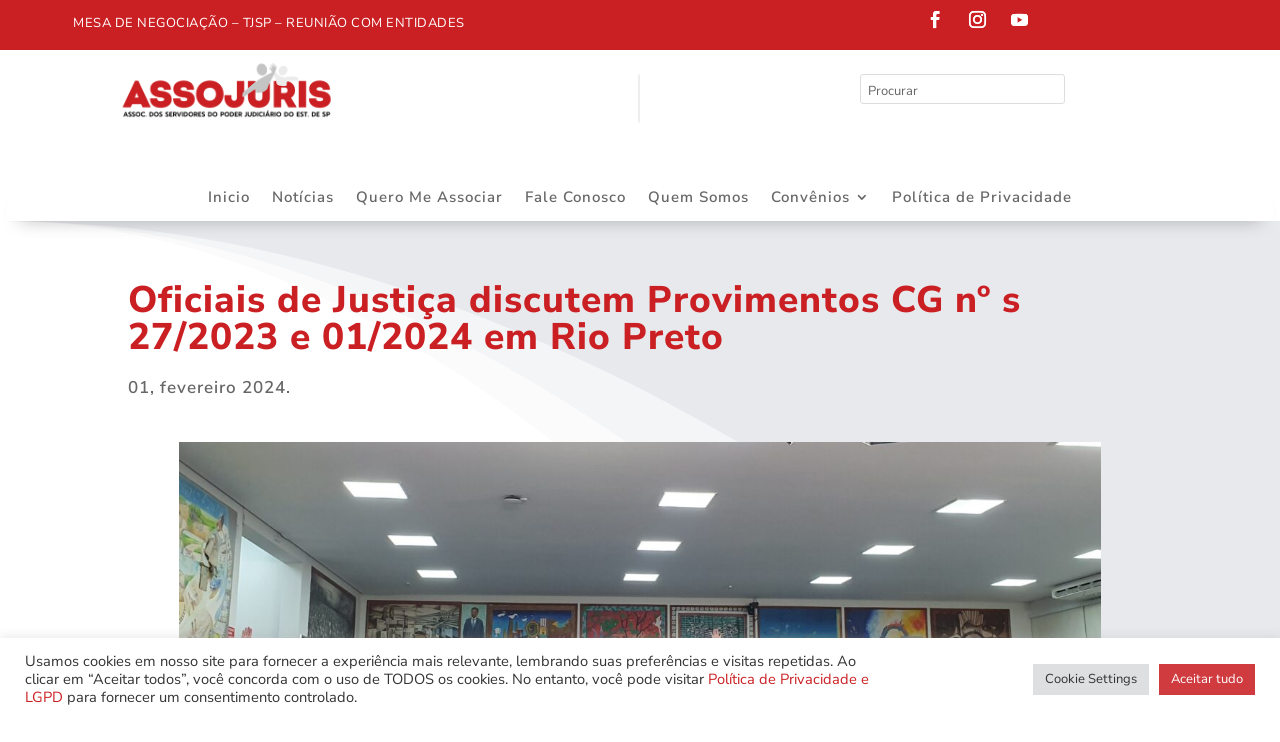

--- FILE ---
content_type: text/html; charset=utf-8
request_url: https://www.google.com/recaptcha/api2/anchor?ar=1&k=6Lfm-dsaAAAAAPoLA975vj_DsmDu1D1NuJG-Y0Wn&co=aHR0cHM6Ly9hc3NvanVyaXMub3JnLmJyOjQ0Mw..&hl=en&v=N67nZn4AqZkNcbeMu4prBgzg&size=invisible&anchor-ms=20000&execute-ms=30000&cb=smt7aleasm0i
body_size: 49416
content:
<!DOCTYPE HTML><html dir="ltr" lang="en"><head><meta http-equiv="Content-Type" content="text/html; charset=UTF-8">
<meta http-equiv="X-UA-Compatible" content="IE=edge">
<title>reCAPTCHA</title>
<style type="text/css">
/* cyrillic-ext */
@font-face {
  font-family: 'Roboto';
  font-style: normal;
  font-weight: 400;
  font-stretch: 100%;
  src: url(//fonts.gstatic.com/s/roboto/v48/KFO7CnqEu92Fr1ME7kSn66aGLdTylUAMa3GUBHMdazTgWw.woff2) format('woff2');
  unicode-range: U+0460-052F, U+1C80-1C8A, U+20B4, U+2DE0-2DFF, U+A640-A69F, U+FE2E-FE2F;
}
/* cyrillic */
@font-face {
  font-family: 'Roboto';
  font-style: normal;
  font-weight: 400;
  font-stretch: 100%;
  src: url(//fonts.gstatic.com/s/roboto/v48/KFO7CnqEu92Fr1ME7kSn66aGLdTylUAMa3iUBHMdazTgWw.woff2) format('woff2');
  unicode-range: U+0301, U+0400-045F, U+0490-0491, U+04B0-04B1, U+2116;
}
/* greek-ext */
@font-face {
  font-family: 'Roboto';
  font-style: normal;
  font-weight: 400;
  font-stretch: 100%;
  src: url(//fonts.gstatic.com/s/roboto/v48/KFO7CnqEu92Fr1ME7kSn66aGLdTylUAMa3CUBHMdazTgWw.woff2) format('woff2');
  unicode-range: U+1F00-1FFF;
}
/* greek */
@font-face {
  font-family: 'Roboto';
  font-style: normal;
  font-weight: 400;
  font-stretch: 100%;
  src: url(//fonts.gstatic.com/s/roboto/v48/KFO7CnqEu92Fr1ME7kSn66aGLdTylUAMa3-UBHMdazTgWw.woff2) format('woff2');
  unicode-range: U+0370-0377, U+037A-037F, U+0384-038A, U+038C, U+038E-03A1, U+03A3-03FF;
}
/* math */
@font-face {
  font-family: 'Roboto';
  font-style: normal;
  font-weight: 400;
  font-stretch: 100%;
  src: url(//fonts.gstatic.com/s/roboto/v48/KFO7CnqEu92Fr1ME7kSn66aGLdTylUAMawCUBHMdazTgWw.woff2) format('woff2');
  unicode-range: U+0302-0303, U+0305, U+0307-0308, U+0310, U+0312, U+0315, U+031A, U+0326-0327, U+032C, U+032F-0330, U+0332-0333, U+0338, U+033A, U+0346, U+034D, U+0391-03A1, U+03A3-03A9, U+03B1-03C9, U+03D1, U+03D5-03D6, U+03F0-03F1, U+03F4-03F5, U+2016-2017, U+2034-2038, U+203C, U+2040, U+2043, U+2047, U+2050, U+2057, U+205F, U+2070-2071, U+2074-208E, U+2090-209C, U+20D0-20DC, U+20E1, U+20E5-20EF, U+2100-2112, U+2114-2115, U+2117-2121, U+2123-214F, U+2190, U+2192, U+2194-21AE, U+21B0-21E5, U+21F1-21F2, U+21F4-2211, U+2213-2214, U+2216-22FF, U+2308-230B, U+2310, U+2319, U+231C-2321, U+2336-237A, U+237C, U+2395, U+239B-23B7, U+23D0, U+23DC-23E1, U+2474-2475, U+25AF, U+25B3, U+25B7, U+25BD, U+25C1, U+25CA, U+25CC, U+25FB, U+266D-266F, U+27C0-27FF, U+2900-2AFF, U+2B0E-2B11, U+2B30-2B4C, U+2BFE, U+3030, U+FF5B, U+FF5D, U+1D400-1D7FF, U+1EE00-1EEFF;
}
/* symbols */
@font-face {
  font-family: 'Roboto';
  font-style: normal;
  font-weight: 400;
  font-stretch: 100%;
  src: url(//fonts.gstatic.com/s/roboto/v48/KFO7CnqEu92Fr1ME7kSn66aGLdTylUAMaxKUBHMdazTgWw.woff2) format('woff2');
  unicode-range: U+0001-000C, U+000E-001F, U+007F-009F, U+20DD-20E0, U+20E2-20E4, U+2150-218F, U+2190, U+2192, U+2194-2199, U+21AF, U+21E6-21F0, U+21F3, U+2218-2219, U+2299, U+22C4-22C6, U+2300-243F, U+2440-244A, U+2460-24FF, U+25A0-27BF, U+2800-28FF, U+2921-2922, U+2981, U+29BF, U+29EB, U+2B00-2BFF, U+4DC0-4DFF, U+FFF9-FFFB, U+10140-1018E, U+10190-1019C, U+101A0, U+101D0-101FD, U+102E0-102FB, U+10E60-10E7E, U+1D2C0-1D2D3, U+1D2E0-1D37F, U+1F000-1F0FF, U+1F100-1F1AD, U+1F1E6-1F1FF, U+1F30D-1F30F, U+1F315, U+1F31C, U+1F31E, U+1F320-1F32C, U+1F336, U+1F378, U+1F37D, U+1F382, U+1F393-1F39F, U+1F3A7-1F3A8, U+1F3AC-1F3AF, U+1F3C2, U+1F3C4-1F3C6, U+1F3CA-1F3CE, U+1F3D4-1F3E0, U+1F3ED, U+1F3F1-1F3F3, U+1F3F5-1F3F7, U+1F408, U+1F415, U+1F41F, U+1F426, U+1F43F, U+1F441-1F442, U+1F444, U+1F446-1F449, U+1F44C-1F44E, U+1F453, U+1F46A, U+1F47D, U+1F4A3, U+1F4B0, U+1F4B3, U+1F4B9, U+1F4BB, U+1F4BF, U+1F4C8-1F4CB, U+1F4D6, U+1F4DA, U+1F4DF, U+1F4E3-1F4E6, U+1F4EA-1F4ED, U+1F4F7, U+1F4F9-1F4FB, U+1F4FD-1F4FE, U+1F503, U+1F507-1F50B, U+1F50D, U+1F512-1F513, U+1F53E-1F54A, U+1F54F-1F5FA, U+1F610, U+1F650-1F67F, U+1F687, U+1F68D, U+1F691, U+1F694, U+1F698, U+1F6AD, U+1F6B2, U+1F6B9-1F6BA, U+1F6BC, U+1F6C6-1F6CF, U+1F6D3-1F6D7, U+1F6E0-1F6EA, U+1F6F0-1F6F3, U+1F6F7-1F6FC, U+1F700-1F7FF, U+1F800-1F80B, U+1F810-1F847, U+1F850-1F859, U+1F860-1F887, U+1F890-1F8AD, U+1F8B0-1F8BB, U+1F8C0-1F8C1, U+1F900-1F90B, U+1F93B, U+1F946, U+1F984, U+1F996, U+1F9E9, U+1FA00-1FA6F, U+1FA70-1FA7C, U+1FA80-1FA89, U+1FA8F-1FAC6, U+1FACE-1FADC, U+1FADF-1FAE9, U+1FAF0-1FAF8, U+1FB00-1FBFF;
}
/* vietnamese */
@font-face {
  font-family: 'Roboto';
  font-style: normal;
  font-weight: 400;
  font-stretch: 100%;
  src: url(//fonts.gstatic.com/s/roboto/v48/KFO7CnqEu92Fr1ME7kSn66aGLdTylUAMa3OUBHMdazTgWw.woff2) format('woff2');
  unicode-range: U+0102-0103, U+0110-0111, U+0128-0129, U+0168-0169, U+01A0-01A1, U+01AF-01B0, U+0300-0301, U+0303-0304, U+0308-0309, U+0323, U+0329, U+1EA0-1EF9, U+20AB;
}
/* latin-ext */
@font-face {
  font-family: 'Roboto';
  font-style: normal;
  font-weight: 400;
  font-stretch: 100%;
  src: url(//fonts.gstatic.com/s/roboto/v48/KFO7CnqEu92Fr1ME7kSn66aGLdTylUAMa3KUBHMdazTgWw.woff2) format('woff2');
  unicode-range: U+0100-02BA, U+02BD-02C5, U+02C7-02CC, U+02CE-02D7, U+02DD-02FF, U+0304, U+0308, U+0329, U+1D00-1DBF, U+1E00-1E9F, U+1EF2-1EFF, U+2020, U+20A0-20AB, U+20AD-20C0, U+2113, U+2C60-2C7F, U+A720-A7FF;
}
/* latin */
@font-face {
  font-family: 'Roboto';
  font-style: normal;
  font-weight: 400;
  font-stretch: 100%;
  src: url(//fonts.gstatic.com/s/roboto/v48/KFO7CnqEu92Fr1ME7kSn66aGLdTylUAMa3yUBHMdazQ.woff2) format('woff2');
  unicode-range: U+0000-00FF, U+0131, U+0152-0153, U+02BB-02BC, U+02C6, U+02DA, U+02DC, U+0304, U+0308, U+0329, U+2000-206F, U+20AC, U+2122, U+2191, U+2193, U+2212, U+2215, U+FEFF, U+FFFD;
}
/* cyrillic-ext */
@font-face {
  font-family: 'Roboto';
  font-style: normal;
  font-weight: 500;
  font-stretch: 100%;
  src: url(//fonts.gstatic.com/s/roboto/v48/KFO7CnqEu92Fr1ME7kSn66aGLdTylUAMa3GUBHMdazTgWw.woff2) format('woff2');
  unicode-range: U+0460-052F, U+1C80-1C8A, U+20B4, U+2DE0-2DFF, U+A640-A69F, U+FE2E-FE2F;
}
/* cyrillic */
@font-face {
  font-family: 'Roboto';
  font-style: normal;
  font-weight: 500;
  font-stretch: 100%;
  src: url(//fonts.gstatic.com/s/roboto/v48/KFO7CnqEu92Fr1ME7kSn66aGLdTylUAMa3iUBHMdazTgWw.woff2) format('woff2');
  unicode-range: U+0301, U+0400-045F, U+0490-0491, U+04B0-04B1, U+2116;
}
/* greek-ext */
@font-face {
  font-family: 'Roboto';
  font-style: normal;
  font-weight: 500;
  font-stretch: 100%;
  src: url(//fonts.gstatic.com/s/roboto/v48/KFO7CnqEu92Fr1ME7kSn66aGLdTylUAMa3CUBHMdazTgWw.woff2) format('woff2');
  unicode-range: U+1F00-1FFF;
}
/* greek */
@font-face {
  font-family: 'Roboto';
  font-style: normal;
  font-weight: 500;
  font-stretch: 100%;
  src: url(//fonts.gstatic.com/s/roboto/v48/KFO7CnqEu92Fr1ME7kSn66aGLdTylUAMa3-UBHMdazTgWw.woff2) format('woff2');
  unicode-range: U+0370-0377, U+037A-037F, U+0384-038A, U+038C, U+038E-03A1, U+03A3-03FF;
}
/* math */
@font-face {
  font-family: 'Roboto';
  font-style: normal;
  font-weight: 500;
  font-stretch: 100%;
  src: url(//fonts.gstatic.com/s/roboto/v48/KFO7CnqEu92Fr1ME7kSn66aGLdTylUAMawCUBHMdazTgWw.woff2) format('woff2');
  unicode-range: U+0302-0303, U+0305, U+0307-0308, U+0310, U+0312, U+0315, U+031A, U+0326-0327, U+032C, U+032F-0330, U+0332-0333, U+0338, U+033A, U+0346, U+034D, U+0391-03A1, U+03A3-03A9, U+03B1-03C9, U+03D1, U+03D5-03D6, U+03F0-03F1, U+03F4-03F5, U+2016-2017, U+2034-2038, U+203C, U+2040, U+2043, U+2047, U+2050, U+2057, U+205F, U+2070-2071, U+2074-208E, U+2090-209C, U+20D0-20DC, U+20E1, U+20E5-20EF, U+2100-2112, U+2114-2115, U+2117-2121, U+2123-214F, U+2190, U+2192, U+2194-21AE, U+21B0-21E5, U+21F1-21F2, U+21F4-2211, U+2213-2214, U+2216-22FF, U+2308-230B, U+2310, U+2319, U+231C-2321, U+2336-237A, U+237C, U+2395, U+239B-23B7, U+23D0, U+23DC-23E1, U+2474-2475, U+25AF, U+25B3, U+25B7, U+25BD, U+25C1, U+25CA, U+25CC, U+25FB, U+266D-266F, U+27C0-27FF, U+2900-2AFF, U+2B0E-2B11, U+2B30-2B4C, U+2BFE, U+3030, U+FF5B, U+FF5D, U+1D400-1D7FF, U+1EE00-1EEFF;
}
/* symbols */
@font-face {
  font-family: 'Roboto';
  font-style: normal;
  font-weight: 500;
  font-stretch: 100%;
  src: url(//fonts.gstatic.com/s/roboto/v48/KFO7CnqEu92Fr1ME7kSn66aGLdTylUAMaxKUBHMdazTgWw.woff2) format('woff2');
  unicode-range: U+0001-000C, U+000E-001F, U+007F-009F, U+20DD-20E0, U+20E2-20E4, U+2150-218F, U+2190, U+2192, U+2194-2199, U+21AF, U+21E6-21F0, U+21F3, U+2218-2219, U+2299, U+22C4-22C6, U+2300-243F, U+2440-244A, U+2460-24FF, U+25A0-27BF, U+2800-28FF, U+2921-2922, U+2981, U+29BF, U+29EB, U+2B00-2BFF, U+4DC0-4DFF, U+FFF9-FFFB, U+10140-1018E, U+10190-1019C, U+101A0, U+101D0-101FD, U+102E0-102FB, U+10E60-10E7E, U+1D2C0-1D2D3, U+1D2E0-1D37F, U+1F000-1F0FF, U+1F100-1F1AD, U+1F1E6-1F1FF, U+1F30D-1F30F, U+1F315, U+1F31C, U+1F31E, U+1F320-1F32C, U+1F336, U+1F378, U+1F37D, U+1F382, U+1F393-1F39F, U+1F3A7-1F3A8, U+1F3AC-1F3AF, U+1F3C2, U+1F3C4-1F3C6, U+1F3CA-1F3CE, U+1F3D4-1F3E0, U+1F3ED, U+1F3F1-1F3F3, U+1F3F5-1F3F7, U+1F408, U+1F415, U+1F41F, U+1F426, U+1F43F, U+1F441-1F442, U+1F444, U+1F446-1F449, U+1F44C-1F44E, U+1F453, U+1F46A, U+1F47D, U+1F4A3, U+1F4B0, U+1F4B3, U+1F4B9, U+1F4BB, U+1F4BF, U+1F4C8-1F4CB, U+1F4D6, U+1F4DA, U+1F4DF, U+1F4E3-1F4E6, U+1F4EA-1F4ED, U+1F4F7, U+1F4F9-1F4FB, U+1F4FD-1F4FE, U+1F503, U+1F507-1F50B, U+1F50D, U+1F512-1F513, U+1F53E-1F54A, U+1F54F-1F5FA, U+1F610, U+1F650-1F67F, U+1F687, U+1F68D, U+1F691, U+1F694, U+1F698, U+1F6AD, U+1F6B2, U+1F6B9-1F6BA, U+1F6BC, U+1F6C6-1F6CF, U+1F6D3-1F6D7, U+1F6E0-1F6EA, U+1F6F0-1F6F3, U+1F6F7-1F6FC, U+1F700-1F7FF, U+1F800-1F80B, U+1F810-1F847, U+1F850-1F859, U+1F860-1F887, U+1F890-1F8AD, U+1F8B0-1F8BB, U+1F8C0-1F8C1, U+1F900-1F90B, U+1F93B, U+1F946, U+1F984, U+1F996, U+1F9E9, U+1FA00-1FA6F, U+1FA70-1FA7C, U+1FA80-1FA89, U+1FA8F-1FAC6, U+1FACE-1FADC, U+1FADF-1FAE9, U+1FAF0-1FAF8, U+1FB00-1FBFF;
}
/* vietnamese */
@font-face {
  font-family: 'Roboto';
  font-style: normal;
  font-weight: 500;
  font-stretch: 100%;
  src: url(//fonts.gstatic.com/s/roboto/v48/KFO7CnqEu92Fr1ME7kSn66aGLdTylUAMa3OUBHMdazTgWw.woff2) format('woff2');
  unicode-range: U+0102-0103, U+0110-0111, U+0128-0129, U+0168-0169, U+01A0-01A1, U+01AF-01B0, U+0300-0301, U+0303-0304, U+0308-0309, U+0323, U+0329, U+1EA0-1EF9, U+20AB;
}
/* latin-ext */
@font-face {
  font-family: 'Roboto';
  font-style: normal;
  font-weight: 500;
  font-stretch: 100%;
  src: url(//fonts.gstatic.com/s/roboto/v48/KFO7CnqEu92Fr1ME7kSn66aGLdTylUAMa3KUBHMdazTgWw.woff2) format('woff2');
  unicode-range: U+0100-02BA, U+02BD-02C5, U+02C7-02CC, U+02CE-02D7, U+02DD-02FF, U+0304, U+0308, U+0329, U+1D00-1DBF, U+1E00-1E9F, U+1EF2-1EFF, U+2020, U+20A0-20AB, U+20AD-20C0, U+2113, U+2C60-2C7F, U+A720-A7FF;
}
/* latin */
@font-face {
  font-family: 'Roboto';
  font-style: normal;
  font-weight: 500;
  font-stretch: 100%;
  src: url(//fonts.gstatic.com/s/roboto/v48/KFO7CnqEu92Fr1ME7kSn66aGLdTylUAMa3yUBHMdazQ.woff2) format('woff2');
  unicode-range: U+0000-00FF, U+0131, U+0152-0153, U+02BB-02BC, U+02C6, U+02DA, U+02DC, U+0304, U+0308, U+0329, U+2000-206F, U+20AC, U+2122, U+2191, U+2193, U+2212, U+2215, U+FEFF, U+FFFD;
}
/* cyrillic-ext */
@font-face {
  font-family: 'Roboto';
  font-style: normal;
  font-weight: 900;
  font-stretch: 100%;
  src: url(//fonts.gstatic.com/s/roboto/v48/KFO7CnqEu92Fr1ME7kSn66aGLdTylUAMa3GUBHMdazTgWw.woff2) format('woff2');
  unicode-range: U+0460-052F, U+1C80-1C8A, U+20B4, U+2DE0-2DFF, U+A640-A69F, U+FE2E-FE2F;
}
/* cyrillic */
@font-face {
  font-family: 'Roboto';
  font-style: normal;
  font-weight: 900;
  font-stretch: 100%;
  src: url(//fonts.gstatic.com/s/roboto/v48/KFO7CnqEu92Fr1ME7kSn66aGLdTylUAMa3iUBHMdazTgWw.woff2) format('woff2');
  unicode-range: U+0301, U+0400-045F, U+0490-0491, U+04B0-04B1, U+2116;
}
/* greek-ext */
@font-face {
  font-family: 'Roboto';
  font-style: normal;
  font-weight: 900;
  font-stretch: 100%;
  src: url(//fonts.gstatic.com/s/roboto/v48/KFO7CnqEu92Fr1ME7kSn66aGLdTylUAMa3CUBHMdazTgWw.woff2) format('woff2');
  unicode-range: U+1F00-1FFF;
}
/* greek */
@font-face {
  font-family: 'Roboto';
  font-style: normal;
  font-weight: 900;
  font-stretch: 100%;
  src: url(//fonts.gstatic.com/s/roboto/v48/KFO7CnqEu92Fr1ME7kSn66aGLdTylUAMa3-UBHMdazTgWw.woff2) format('woff2');
  unicode-range: U+0370-0377, U+037A-037F, U+0384-038A, U+038C, U+038E-03A1, U+03A3-03FF;
}
/* math */
@font-face {
  font-family: 'Roboto';
  font-style: normal;
  font-weight: 900;
  font-stretch: 100%;
  src: url(//fonts.gstatic.com/s/roboto/v48/KFO7CnqEu92Fr1ME7kSn66aGLdTylUAMawCUBHMdazTgWw.woff2) format('woff2');
  unicode-range: U+0302-0303, U+0305, U+0307-0308, U+0310, U+0312, U+0315, U+031A, U+0326-0327, U+032C, U+032F-0330, U+0332-0333, U+0338, U+033A, U+0346, U+034D, U+0391-03A1, U+03A3-03A9, U+03B1-03C9, U+03D1, U+03D5-03D6, U+03F0-03F1, U+03F4-03F5, U+2016-2017, U+2034-2038, U+203C, U+2040, U+2043, U+2047, U+2050, U+2057, U+205F, U+2070-2071, U+2074-208E, U+2090-209C, U+20D0-20DC, U+20E1, U+20E5-20EF, U+2100-2112, U+2114-2115, U+2117-2121, U+2123-214F, U+2190, U+2192, U+2194-21AE, U+21B0-21E5, U+21F1-21F2, U+21F4-2211, U+2213-2214, U+2216-22FF, U+2308-230B, U+2310, U+2319, U+231C-2321, U+2336-237A, U+237C, U+2395, U+239B-23B7, U+23D0, U+23DC-23E1, U+2474-2475, U+25AF, U+25B3, U+25B7, U+25BD, U+25C1, U+25CA, U+25CC, U+25FB, U+266D-266F, U+27C0-27FF, U+2900-2AFF, U+2B0E-2B11, U+2B30-2B4C, U+2BFE, U+3030, U+FF5B, U+FF5D, U+1D400-1D7FF, U+1EE00-1EEFF;
}
/* symbols */
@font-face {
  font-family: 'Roboto';
  font-style: normal;
  font-weight: 900;
  font-stretch: 100%;
  src: url(//fonts.gstatic.com/s/roboto/v48/KFO7CnqEu92Fr1ME7kSn66aGLdTylUAMaxKUBHMdazTgWw.woff2) format('woff2');
  unicode-range: U+0001-000C, U+000E-001F, U+007F-009F, U+20DD-20E0, U+20E2-20E4, U+2150-218F, U+2190, U+2192, U+2194-2199, U+21AF, U+21E6-21F0, U+21F3, U+2218-2219, U+2299, U+22C4-22C6, U+2300-243F, U+2440-244A, U+2460-24FF, U+25A0-27BF, U+2800-28FF, U+2921-2922, U+2981, U+29BF, U+29EB, U+2B00-2BFF, U+4DC0-4DFF, U+FFF9-FFFB, U+10140-1018E, U+10190-1019C, U+101A0, U+101D0-101FD, U+102E0-102FB, U+10E60-10E7E, U+1D2C0-1D2D3, U+1D2E0-1D37F, U+1F000-1F0FF, U+1F100-1F1AD, U+1F1E6-1F1FF, U+1F30D-1F30F, U+1F315, U+1F31C, U+1F31E, U+1F320-1F32C, U+1F336, U+1F378, U+1F37D, U+1F382, U+1F393-1F39F, U+1F3A7-1F3A8, U+1F3AC-1F3AF, U+1F3C2, U+1F3C4-1F3C6, U+1F3CA-1F3CE, U+1F3D4-1F3E0, U+1F3ED, U+1F3F1-1F3F3, U+1F3F5-1F3F7, U+1F408, U+1F415, U+1F41F, U+1F426, U+1F43F, U+1F441-1F442, U+1F444, U+1F446-1F449, U+1F44C-1F44E, U+1F453, U+1F46A, U+1F47D, U+1F4A3, U+1F4B0, U+1F4B3, U+1F4B9, U+1F4BB, U+1F4BF, U+1F4C8-1F4CB, U+1F4D6, U+1F4DA, U+1F4DF, U+1F4E3-1F4E6, U+1F4EA-1F4ED, U+1F4F7, U+1F4F9-1F4FB, U+1F4FD-1F4FE, U+1F503, U+1F507-1F50B, U+1F50D, U+1F512-1F513, U+1F53E-1F54A, U+1F54F-1F5FA, U+1F610, U+1F650-1F67F, U+1F687, U+1F68D, U+1F691, U+1F694, U+1F698, U+1F6AD, U+1F6B2, U+1F6B9-1F6BA, U+1F6BC, U+1F6C6-1F6CF, U+1F6D3-1F6D7, U+1F6E0-1F6EA, U+1F6F0-1F6F3, U+1F6F7-1F6FC, U+1F700-1F7FF, U+1F800-1F80B, U+1F810-1F847, U+1F850-1F859, U+1F860-1F887, U+1F890-1F8AD, U+1F8B0-1F8BB, U+1F8C0-1F8C1, U+1F900-1F90B, U+1F93B, U+1F946, U+1F984, U+1F996, U+1F9E9, U+1FA00-1FA6F, U+1FA70-1FA7C, U+1FA80-1FA89, U+1FA8F-1FAC6, U+1FACE-1FADC, U+1FADF-1FAE9, U+1FAF0-1FAF8, U+1FB00-1FBFF;
}
/* vietnamese */
@font-face {
  font-family: 'Roboto';
  font-style: normal;
  font-weight: 900;
  font-stretch: 100%;
  src: url(//fonts.gstatic.com/s/roboto/v48/KFO7CnqEu92Fr1ME7kSn66aGLdTylUAMa3OUBHMdazTgWw.woff2) format('woff2');
  unicode-range: U+0102-0103, U+0110-0111, U+0128-0129, U+0168-0169, U+01A0-01A1, U+01AF-01B0, U+0300-0301, U+0303-0304, U+0308-0309, U+0323, U+0329, U+1EA0-1EF9, U+20AB;
}
/* latin-ext */
@font-face {
  font-family: 'Roboto';
  font-style: normal;
  font-weight: 900;
  font-stretch: 100%;
  src: url(//fonts.gstatic.com/s/roboto/v48/KFO7CnqEu92Fr1ME7kSn66aGLdTylUAMa3KUBHMdazTgWw.woff2) format('woff2');
  unicode-range: U+0100-02BA, U+02BD-02C5, U+02C7-02CC, U+02CE-02D7, U+02DD-02FF, U+0304, U+0308, U+0329, U+1D00-1DBF, U+1E00-1E9F, U+1EF2-1EFF, U+2020, U+20A0-20AB, U+20AD-20C0, U+2113, U+2C60-2C7F, U+A720-A7FF;
}
/* latin */
@font-face {
  font-family: 'Roboto';
  font-style: normal;
  font-weight: 900;
  font-stretch: 100%;
  src: url(//fonts.gstatic.com/s/roboto/v48/KFO7CnqEu92Fr1ME7kSn66aGLdTylUAMa3yUBHMdazQ.woff2) format('woff2');
  unicode-range: U+0000-00FF, U+0131, U+0152-0153, U+02BB-02BC, U+02C6, U+02DA, U+02DC, U+0304, U+0308, U+0329, U+2000-206F, U+20AC, U+2122, U+2191, U+2193, U+2212, U+2215, U+FEFF, U+FFFD;
}

</style>
<link rel="stylesheet" type="text/css" href="https://www.gstatic.com/recaptcha/releases/N67nZn4AqZkNcbeMu4prBgzg/styles__ltr.css">
<script nonce="MKDarPbwaQSc59kDZxyXyQ" type="text/javascript">window['__recaptcha_api'] = 'https://www.google.com/recaptcha/api2/';</script>
<script type="text/javascript" src="https://www.gstatic.com/recaptcha/releases/N67nZn4AqZkNcbeMu4prBgzg/recaptcha__en.js" nonce="MKDarPbwaQSc59kDZxyXyQ">
      
    </script></head>
<body><div id="rc-anchor-alert" class="rc-anchor-alert"></div>
<input type="hidden" id="recaptcha-token" value="[base64]">
<script type="text/javascript" nonce="MKDarPbwaQSc59kDZxyXyQ">
      recaptcha.anchor.Main.init("[\x22ainput\x22,[\x22bgdata\x22,\x22\x22,\[base64]/[base64]/[base64]/bmV3IHJbeF0oY1swXSk6RT09Mj9uZXcgclt4XShjWzBdLGNbMV0pOkU9PTM/bmV3IHJbeF0oY1swXSxjWzFdLGNbMl0pOkU9PTQ/[base64]/[base64]/[base64]/[base64]/[base64]/[base64]/[base64]/[base64]\x22,\[base64]\\u003d\x22,\x22HnFSBsONGMKQXMKmwopawpdQWcOmC0tVwoXCmcO5wp/DojhcYX3CmxNTOsKJU3nCj1fDiETCuMK8XcOWw4/CjcOtZ8O/e2fCssOWwrREw5QIaMOZwpXDuDXCusKncAFuwo4Bwr3CrTbDrijCsgsfwrNGKQ/[base64]/dmHDhsKiOkDCpcKoKcOgw7FpHE/CvRRseALDknBkwoRawofDr1IMw5QUAsKxTl46NcOXw4QrwphMWiJOGMO/[base64]/DucKDWVVMTcKAwqEHwp/DvyDDkVXDocKSwr0AZBc1TWo5wq1Yw4Iow41Zw6JcC0sSMU/CvRszwqBzwpdjw7HClcOHw6TDtQDCu8KwKhbDmDjDvMK5wppowrcSXzLCvsKrBAxcT1xuLgTDm05mw6nDkcOXAMOgScK0ehwxw4svwqXDucOcwpVIDsOBwq5mZcONw5kaw5cABCEnw57CqsOswq3CtMKDRMOvw5kwwqPDusO+wrpLwpwVwo/Du04dTzLDkMKUYsKfw5tNQ8O5SsK7UTPDmsOkDV8+wovCt8KtecKtHU/Dnx/ClcKjVcK3I8OhRsOiwrAyw63DgXBKw6A3bMOAw4LDi8O5dhYyw4bClMO7fMKfWV43wr9GasOOwrRyHsKjF8OswqAfw5rCgGERHMKPJMKqCG/DlMOcZsOWw77Coj4rLn99ElgmOQ0sw6rDmR1hZsOEw5vDi8OGw4bDlsOIa8OqwqvDscOiw73DoxJuScOpdwjDrcOrw4gAw5vCosK1FcKuXDbDoifCmWxAw43CsMKHw5VjDUMcIcONElrCn8OtwqbDt1FBVcOOYgbDml9rw6/[base64]/DrRodLcKPOAZ5PsKIPMKdwqvDksKwaHp0w5TDj8Ktwr59wrLDk8KqR0zDr8KFTR7DiEkswpEEcsKbTX4Tw5MIwq8owojCohnCtQNtw5rDjcKyw4pGecOIwozDg8K9wrnDpF/[base64]/CnsKGNUHDhUtKwpUBGVMxw50rw7/CvMKlLcKAQiEfasKGw40/[base64]/Ct8OeBMOaEMOUah7CgsKQSsKZHFR6woZsw5nDunnDvcOWw4pOwpQ1c1hcw5rDicOaw4vDu8OxwrLDsMKLw4Aqwq5zE8K2V8Ozw4vCusKRw6vDtMKhwq01w5LDqAV2V0MFUMOMw7kfw7PCnlnDkD/DjcOFwr7DpzDCpMOvwqZ6w6/DtlTDhx84w69VM8KFf8K3bmHDksKMwoESO8K7WT8gTMKwwrBUw7nCvHbDh8O4w7sMOnAIw6MAZ0dkw4FxU8OSLEnDgcKFVEDCtcK8LsKcDzDCgQfChsObw7bCocKFJRhZw7YbwothK3NMG8OrNMKywoHCsMOWEDbDsMOjwrwnwoEfw7V3wrbCn8K6SsOgw6/DkGnDrEnCmcKcNMKIBRotw5jDp8KPwoDCowVEw4zCgsKPw4YcOcOPN8OZDMOeVw9Yb8OnwpXCjFgqfcKcUzEnAzzDkkvCqMKwGisww6XCpkpbwqBEAzfDmwxBwo/DvSzCmnoeWGxiw7LCnUFaTMOawpoSwojDhQEBwqfCr1d2TMOvBsKRSMOgOcKATBvDgz4ew67CmTvDoDRHWMK3w7swwovDr8Ozc8OKI1bCq8OqRsOSe8KIw5vCscKDGh5Fc8Ofw5DCuXPCvUQgwqQyRMKiwovCisO+PQ1dfMObw6TCrXgOZcOyw7/Co3/Cq8O/[base64]/DqnjCgcKaw5dGTV7DnCE0CzQ/DjMXJ8K9wobCm8OfDcOMcXRuF2HDs8KwW8OXKMOfwpwlQMOTwrVNS8K4wrwYKwMTGGYcek4RZMOUal/[base64]/Dil/[base64]/Dj8KTJmPDtMKiwqrChzsew7/Ck8ObHwPCtlNkacKybiXDnGgIQE1RBsK8BHs7GXvDjXXCtkLDs8KxwqDDlcOSQMKdLnHDkcOwfRcGQcKqwolwRTnCrCQfB8O4w6DDlcO5W8OIw53DsFbDn8K3w4MwwqzCuiLDhcOzwpdnwo8Fw5zDncK/PsKmw7JRwpHDsHvDqCVGw4TChwPCuRnDo8O+CcOTQsO/Wz1awp4RwoIWwovDmjdtUxApwqhjBsKNAFlZwpLCkUhfB2zDq8KzXcOfwp0cw6/Ci8OVKMOWwpHDq8K8WiPDocKUfsOSw7HDuFhvwpdpw5vDpsKiO1wvwoPCviMow7zCmlXCuVx6bTLCpsORw4DCk2sIw57Di8KZMGJew63DpRwKwrLCunVcw7/Cm8ORdMKRw5cRw5QoX8KqGynDrcOmY8Ove3zCu3MVLTcpZ1jDokc9GVTDtcKeFU4GwoFaw6cLHloxHcO0wpTCpUzCg8OdRRDCp8O0N3QPwqVTwr9wDcKTbsO+wq8MwoXCt8OrwoIAwr5SwpQ7ABLDonLCosOVGXV5w5rClDrDn8K4w4k+c8OWw6TCkVcTVsKiOm/[base64]/Dk8OzVx1lZsOxw5ZrHsKAw57CjQ3CkWE6w71aH399w5QzVGDDiVrCtzfDhsOpw4HCnxUbDnTCgnw9w6fCpcK8Xj0JChXCtx5ScsOrwqfCr0nDtzHCk8Omw63DiW7Ci2LChsOKw5nDvcKcZ8OWwolbfmMjXU/CigPCsU4AwpDDvcOMH18IHsO7w5bDpRjCv3NnwpjDhDBOeMK9XlHCgz3DjcKEP8OEeCzCnMOtKsK/HcKJwoPDoigHWhnCqDofwphTwr/Ds8KEeMK1OsKpEcO1wq/DtcOXwq8lw4hPw6zCuWXCmyFNJkdOw6wqw7TCtDhSVkAQWCJlwqsFWnpMUMOWwqrCmT7CvC8nO8Ogw4xaw5kqwqnCucK2wo0od03CtcKQVAvCk3tQwp1MwpXDnMKtbcK/w5l7worCg11RJ8OGw4TDgEvDjhTDvMKyw7RLwowwKlRiw7LDgsKSw4bCgz5aw5bDhcKVwoVifGZswqzDg0DComdDwrzDkR7DoS9dw5fDuR3CnkFcw67CiQrDsMOVA8OYXsKawonDohrCtMOJBMKKV3Ntw67DvG/CjcKCwp/[base64]/[base64]/[base64]/Dv8Ktwo4zw6fDicOfWQbDn0nDiVsBwp0EwqfCkC8Tw7DChTnCpDJow5bDiAoyHcO8w5bCmXXDpBBCw6Yvw7fCu8KRw4RpP3g2B8KYHcKAd8KOw6BAw7vCnsOsw5cgK1wFM8KtWSoBMCZswq/DlC7CrQBLa0Fmw4zCmiNew7PCjCtbw6rDgRfDhsKMOcOhJV4NwpHCi8K+wrzDhsOaw6LDvcO1woHDn8KdwqnDl0jDiV03w65pwrLDrEDDrMKULXkrCzUaw6ETEjJgwpEResO2JWtRCDfCocKgwr3DtsKSwptNw6RWw4ZnOmzDh2HClsKhfTp9wqp/WMOMK8Kuw7EbasKiw5cLw7deXGJpw4B+w5oaSMKFHH/CvG7CigFHwr/[base64]/LsO+wpRwwqgHTzFMc2UIV8KGwqnDhQ7Cum9hDGTDt8KhwrHDhsO3wqjDrMKgMwUNw44jIcO8I0XDjMKhw4sRw6bCvcOvU8OUwpPCkSUXwrPCtsO/wrleJhBjwoHDr8K6WglgQVnCiMOMwpDDr0h+NMKRwpzDr8Ohw7LChcKbMy7DmU3DnMO7KsOSw4hiWUsFczXCuF1Zwp/DuGg6UMOqwojCocOyYCYDwoY7wp3CvwbCvGcLwrNIXcOKDDN/w4LDtnbCnVlsRXvCpT5Ef8KKCsO9wrLDmlcSwol4bcOrw6jCicKXXMKvw73CnMKpwqxDw6cAE8Kzwr7DtsKeRypnesKjYcOHJcO7wqt3R3x3wrwUw6wbdQ0pNxLDlEs5D8KeNlA3ZGUDwpRGKcK9w5zCnMKECAYWw6tlD8KPNMOUwrkIUn/CszYEf8OvUgvDmcOqSsOTwpBTCcKAw6PDomEtw70hwqFRfMOWYBfCusOfQ8O9wprDs8ONwpUkbEnCpXjDqRslwoYNw5bCh8KMY1rDocOLGkjDksO7V8KicQ/CuytDw5Nnwp7CoRYuMsOKEgApwpclRMKHwrXDrk3CkGTDnCXCm8KIwr3Dk8KGH8OxbF1Gw7BcfRxfasKgPHPCrsOYO8Oyw4kOADjDkiA8ZF/DhcKKw5EhS8KxUCFIw58bwpcXwrZIw5fCuU3ClsK1DTg4TsO+dMOpd8KCOHVmwqbDuWIlw4wiaBXCk8OPwpcSd2pZw5EHwrnCrMKjfMKMOAtpdl/[base64]/UGF+wqTDqMKyVWjCmsOlwqpbw7pkQMKMc8O8JsKYwot3Z8OYw4R0w4PDrBtQSBxSEsOtw6dIK8OIZ2c/P2Q1D8OyUcO/w7JAw5sHw5B3JsOEbMK+MsOvUB/DvC1bw6p/w5XCsMKjbBRMVcKmwq04M2LDqHfCoiXDtTxbMyDCtD8JfsKUEsKAH37Cs8K/w5PCvETDsMOtw7p9bzpKwpRpw5HCokptw6TDgVQpeDvDoMKrcCBgw7ZzwqE0w6vCsQk5woDDvMKmKSIVHkp6w7wCwpvDmSk0RcOQeCQ1w4XClsOIUcO/InHDgcO7JsKRwr7DrMOpTSp0QQgMw5TCvjsrwqbClMO5wqXCn8OjPSPDmX1pA0Yaw5DDtsK6SzctwrrCv8OXbUhDPcKKMBtUw7E+wolNA8OmwrFxwobCvjPCtsOqYsOnIl08BXxvV8Odw68fbcO8wrxTwo0mOHVuwpvCsWdMw47CtF/[base64]/w5xEwrXCoMOAZcOtwp1qwp0SbFFUB38nwpPCrsOwfcKYw5sCw5LDqcKsOsO9w7/CvTrDhCnDmDAEwop1O8KtwqvCoMK/[base64]/[base64]/[base64]/Cq8KKecOyfsOzRsOSw5DChVnCgFLCvMKOUnQEXnrDtGFINcKLIz9AG8KlP8KudmEaAk8idcKmw6QEw712wqHDrcKDJMO/wrU1w6jDgUVcw5VdX8KWwoAmWUtuw50mdsK7wqVVL8OUwqDCqsKSwqAxwqltw5hKXzdHa8Obwq1lFsKuw47CvMK3w65AfcKEHzdWwoYhYMOkw4TDiipywonCsSZQwooYwqrCq8Ohw6HCjMOxwqLCnUkzwp/Dqg92D2TCo8O3w7w+GR5/[base64]/Cg3pyDhUOw5jCksOUZMOYVGk/wqTDlcK/w5rDmMO/[base64]/[base64]/wqbCnnXCoTbCqsKMHicse8KCasKPwo3Dp8K2X8OqKBNoBxZIwqzCq0/CjMOlwrfClcKle8K5LTDDiERywoLDq8OpwpHDrMKWAQzCoFEXwpDCicKXwrpFciLDgwlxw7YlwqPDkDk4NsOQX07DrMKpwr8gUC1RNsKLwpRTw4/DlMO0wrk4wpfDsSozw7FLN8O2asOCwr5mw5PDt8KSwq3CqW5lBwPDu1QuA8OMw5/Cvm4NKcK/D8KYw7rCul10HinDrcKHKgrCj2MnAsOkw6XDusKHcWXCp2XCucKMJMO9H0rDrcOBGcOrwrPDkD9CwpfCjcOFbsKOTsOFwo7CpSxdbxzDnR/Ci0p3w4Mpw7LCvcK2KsOLZsKAwqtKPSpbwofCrsKqw5TClcOJwooqHTRGPMOLCcKowp9hdUlfwoBiwqzCmMOywo0rwrTCrFQ8wrTDvRgww43CoMKUAULDtcKtwocJwrvCom/CsEXCisKrw7Vmw47DkRvDjMKvw6UZTsOmbV7DosKJw6d4KcKwKMKGwrsZw6UiCsKdwq1xw7EQBCHCriMgwpF7YjDCmBFpMAjCqz7CpWJZwqI+w4/DkmdDAsO2WcK3BhrCv8K1wq3CglVdwrjDlMOxCsOQDMKaPHkwwq7Dn8KOJsK6w7ULwromw7vDlxPCvGkBfkA8f8OBw5E3YMOow5zChMKew6kQQSVQw6bCpA7CosK5ZnV3BXXClh/DoSQPQnx3w7PDuURCXMOdXcKXBiLCl8KWw57CsRbDusOmPEvDmMKAwp1hw5c6WmNKDCnDssOXSMO3X1x+PcOVw55Pwq3DmC3DoFQ8wozCksOCGcKNO3vDimtQw5pEwr7DqMOWVGLCjSNgIsOzwoXDmMO/[base64]/CucOQAnlYA1Vzw53CowDCj8Kxwrgow43ClcKRwrrClcKrw60Bfy56wrgZwrhbKi8mZcO9DnjCnRVXd8KZwohJw65ZwqvCpgXClsKeOV/[base64]/PRE2XcKXEsOKwrbCg8Kmw43CosKrdCTChMOnfMKlw5LCqxzCisKnLEp0wqVPwrnDhcKTwrwKScK0NE7DksK7wpfCol/[base64]/DqybCs1LCicKIw5rDuQfClMORwqPDtcKWPmY0wrdaw4BxMsOYSxfClsKQagrDgMORBVbDgwbDisK5KsOeRmNUwp/CsGJpw61bw6ZDwoDCsifCh8K7UMKvwpoiThQ5E8OjfcO2LlbColFzw40nOmBMw7PCscObY2bCoSzCn8K6BELDmMKvcxlWBcKcw5vCoANEw5bDrMKuw6zCkGkAe8OrXRM5Ni0Gw7kJQ1NbfcKWw6cVO3ZAD0/DucKlwqzCnsKqw68ndRoKw5PCigLDgkbDosOZwoJkDsK/D2UDwplQJcK9woUdHcO8w7k4wr3DhXzCpMOfH8Oyd8KCWMKuVcKFYcOawp00JyDDpljDiFcnwrZqwqA5DhAUH8KFe8OpO8OOMsOMd8OKwo/[base64]/[base64]/[base64]/V8K6wqnDv8Kxw6XDkyDDgMOZw6tTaDTDv8KUccKcOMKZek9rIh1qLTLCvcKDw4XChxXCrsKDwr5qR8OPwrpqNcK7esOoMcO/[base64]/DpU/[base64]/Dk8KqXcKrfMOvwq58KBDCtsKNfRDDvMO2OFRaEcOgw5rChTfCpsKAwo7CnB3CskcwwpPDo8OJfMOew7nDucK5w53ChhjDiwQcYsOUMTjDk3jDl1VaDsKRF2xew712ST1rGsKGwoPCt8K1IsOow7/DtwcDw7Evw7/CgAvDssKZwowzwqnCuDDCkivCixpye8K9BFzCvlPCjRvCu8Kpw60Nw5PDgsOTb3rCszBCw4MfTcOAFRXDrRV5GE/DjcKIAFp8wqk1w41XwpIRw5VxQcK1EsKYw4EAwpJ+CMKsV8OQwrYJw6fDgFVEw5xYwpPDmcKJw7nCkxNVw53Cp8O8BsKbw6XCqcORw6M7Vj8gAsOTV8OmJhc9wq8YDsOPwqzDsQs/[base64]/wrjCqkbDjsOrU8K7wrXCo0prKMKowqI5dMONXipPTMK3w64twoVlw6XCkVk7wprCjFBlNGI9cMK/IiMeEUHDslxLDBZcJzAfZSTDuSjDmifCuRrCh8KVNB7DuQPDrEJAw5TDhz4MwoQ3w53DkXnDjkplVn3DuG4Rw5bDi2TDvMKFbmHDpE96wp1UDG3ClMKaw7FVw7zCggYxBQAnwoA/UsOPPXPCqcOOw5IqasKmNsKSw7kjwqp8wolBw5DChsKvTBvCvAPCscOCTcKEw7ICw6vCksO4w4jDkhfCvlfDjyEsGcOgwq8Twqw6w6F/J8Opd8OkwovDj8OLUDvCkUfDmcONw7zCsDzChcK0wp5XwoVawr0jwqtXdMO5dyLCicO/R2VUDMKZw7RAb2s+w5olwo3Dr2hLZsOSwrY9w4pzN8KQRMKJwo7DmsKlZ33CmRvCnkbChMOHLcKowr8rEyfCn0DCo8OUwrrCo8KPw73DrFHCrsOXw57DksOMwrPCvcOHHsKVImMlNDbChsOcw4LDkQJlcil2GcOvIhwZwpHDlz/DoMOewprDh8OKw6DCpDPDsx4Qw5fCpDTDq2ENw4TCnMKeecK9w5DDucOpw4IMwql9w4nCs20ww5Fkw6V6V8KtwoTDicOMN8OhwpDCrBvCncOnwpfDgsKbJHXCocOtw6kCw75kwqk/w4I7w43CtUzCnsKjw4fChcKBw6rDncKTw4lBw7rDuQnDly0TwrXDgQfCusOkPBh5dAHDnE3ChGtUD0tPwp/CqMKjwqTCqcK0MsOPWwkbw5h/w7lBw7TDscOZwodTD8OeXFQ4PcOiw601w6gybh4rw7YYV8O1w4EFwrDCi8KNw6w0w5vDjcOnasO8ccKdbcKdw7nDj8O+wr87ZTICZk0ZTcKFw4DDucKOwrzCicOsw7NqwrQTc04bbmXCsAIkw6d3Q8KwwpfCuTrCnMKcBT/DksKLwq3Cu8KiHcO9w53DtcOhw5PCtGLCmUINw5zCicOSwr5gw7o6wq/DrMKMw6k7T8KEMcO2X8Klw4TDp343Wmspw5LCiC8Ewp3CtMOaw6ZiF8O6w5Njw77CpMKrwp5TwqA0BRFTNcKswrNAwqI7HFfDk8KeGhkjw4YVC1LCncOAw6lMZcKBwq3CiWN9wqsxw4zCtk/DmFlPw7rDnTU0CGpVI0szRsKBwotRw54fZcKpwokswoAbTz3CkcO7w4Jbw75SNcOZw7vDhDIvwrHDlVfDoAEJGGY0w7gGQcKjG8KLw5A+w7E2BcKUw57CiUfCqh3CqMOHw4DCksOBUjLDkjDChwp0w6kow6hAEiB/[base64]/[base64]/DrXHDo2Q3wpZuwo43w4plwqHCgQvCvCrDrwVfw7scwrshw6fDu8K/w77CtcO/GEnDg8OwGTYewrB6wplgwq9Rw6sJFEVaw4/Ck8OQw6DCk8K9woJTcERcwqJEYXPCmcO4wonCj8KNwrohw7sYBBJgGCt/TwVLwoRgwobChcK6wq7CihPDiMKUw4zDgCpzw6NEw7Fcw6vDiAzDscKCw4vClsOOw5jDogs/UcO5T8KHw5QKYcK1wqXCiMOLIMOCF8KGwqTCnyQhw7FOw5fDocKtEMOxGEfCicOxwoFvw5DCh8Onw7XDtiU4w7/[base64]/DshpLHXsPL8Klwp7Do8KSTnbDlsKIA8O3OcO8wo7DmTNtQQNfwrXDhcOew5JZw7LDjhPCkRjCnAI5wozCuzzDuxLCjRoCw6kweEQBwqnCmRfCo8OxwoHCnXXCkMKXF8O8PsOnw4Uafzwjw6dIw6k0UxLCp2zCrwrCjRPClh/CiMKNBsO+w4Qmw43DmGDDi8Kcwr0uwonCv8OwHk9TD8OaAcKDwpgbwrUaw5kjLEjDjAfDjsOpXh3ChMO5Y1Ntw6hscsOowrAnw4xFV0sSwpnDsTvDlwbDkMO6NsOeBUPDujllWsKHwr/DncOtwqLCtm9rJiDDvUXCusOdw7zDrg/[base64]/[base64]/PxlywqzCvDTCqAAYccKFA2B0bBtENcKxYHBlJsOAD8OTQ1nCm8OSbyPDu8K+wpN1UVrCusKuwpjDn1DDo2/Cpyt1wqLCmMO3DsOcSsO/I23DpsKMPMOrwrvDgQ/CmSkZwpnDr8KcwpjDhnHDpFrDg8O4KcOBAghAasK0wpDDpcODwqhzwprCusOZc8Omw69iwqgZdgXDl8KRwosPQTEwwr4HaUXCrH/DvVrCqTF7wqcYFMKPw77DmTZRw7xPJ1XCsiLCv8OlQH9bwqBQUsKjwodpf8OEwpJPAHnCghfDqjhWw6rDvcKuw5p/w6lVKifCtsO/w4bDtlw2wo7DjSnDh8OufXJAw64oJMKRw48uDMKIbcK1XsKcwrfCocKFwrwPP8KFw4gkCEbCkiISMWrDvglQSMKAHsOcZi8vw490worDrsOXVsO3w5TDi8O8WMOrQcO9WcKhwrHDr2/[base64]/CrRHCvCRjScOdfcOQw4MeBx0/GsKiwr3CtjguWsKyw7liEMK2M8OdwqwGwpUYwoc4w6/[base64]/[base64]/Cil43SMKze8OTwozCklo6IMOVw4HCjsKaw7vCjTNBwqcjbMOww5ZEJUXDpE5KN2Ftw7ggwrJBecO0PBlYTcK6LhbDoXQqQcKCw7www4jCkMOtZsOOw4zDucKjwrs/Rm/CnMOCwq7CpUHCinccwqgVw6lxw5/[base64]/[base64]/CpR/[base64]/w6DCvcKTwpjCmcOVw5PDn1tQQQsQMQd/[base64]/CisOyw74HwphoBcOsJ8K5P8OlwqvCnsO0w7/DqQzCi2rDssO5ZMOrw6nCjsKrVMOhwr4HRjvChTfCm3dbwp3CvBVgwrbDk8OTbsOwPcOWOgXDq2rCnsOPP8O5wrZrw7rCh8KUwqjDqzkQOMOPD3rCqyTCkFLCrnvDqlcJwq8EAcKvw4rCn8KSw7ljTnLCk3ttJF7DsMOAc8Kqdi0dw6gKWsK7dsOMwo/CoMKpCArCkcKiworDsxlJwpTCicO7OMOpesOTGAPCisOyTMOdf1cuw6sLwr7CsMO7JMOiYsONwpzCqRjChVUMw4nDvwHDjQ9PwrjChiI3w5ZVbmMyw54vwrtTDG/[base64]/DosKvQcOjJMOYwpjCnX99w7w4wo5DLcKMwrAIwqvDvzHDp8KpM1TCtEMOXMOTNFTDnAoWNGhrZsKLwpDCjsOpw4d+BlXCssKDVXtow5EeH3TDrG/Cs8K9a8KXYcOhb8KSw7bCpQrDmHfClcOTw6NLw7BRIMKbwojClBjChmbDlUzDuW3DizHCk2rDp35yVFTDjx4pUxJ1FcKnSA/Du8Ouw6TDkcKYwoMXw5w6w6nCsEnCuHwobMKvYEgrTlHCoMOFJyXDpMOZw6LDqhNjAVjDjcKSwpd/[base64]/DgU/[base64]/Cn397w6bCgsKAwqYsw4HDuMOSwozCqsKyKnPCskXCsy3DpcKqw5dsaMK+WMKFwqVBEArCokfDlWcQwpRLGzTCtcKaw5nDuTIzHXJHwq9kwrxSwp99JhfDl0DCv39BwrJ2w4Ulw5VZw7jDhHXDksKAwpbDkcKJdBsSw5HDrA7DlsKpwp/CrCXCvA8mClZ0w7XCrhfCtR4LNcOILcKsw44KNsKWw63CuMKPY8OcMk8jLAgnE8KdSsKuwrA/Gx/CqcOSwoUCEzwow6sAcxTCr0PDk2s7w4PDlMK8IyjChwYBWMOJH8KLw53DiCUFw4INw6HClh16IMKjwozDhcO3wq3DvcO/wp9yIMO1wq9Cwq/DlThjRhIFL8ORwqfDgMOzw5jChcOpNSleI1RHK8KOwpZJw4gOwqbDvsO3wobCq1Jtw5NqwoXDjMOlw4vClsOBBSk9wpQ6TB96wpvDrhhDwrNxwp7DucKdwrRMeV0xcsOqw692w4U0dwMIXcO0w4pKUkswOA/CkzPDnCMKw53CnWDDi8OKPkBEXsKtw6HDvQbCpggKNB/Dp8OAwrg6wp9KFsKWw5XDkMKHwobDg8Oswq/CpsOzf8O3w4jDhw3CoMKhwoUlRsKzDUl8wozCrsOTw6TClV7Dm2JTw4jDi1EYw5t5w6rChMOoAwzCnMOdw4dVwoDCtXAGWjHCpWzDs8Klw43CjsKTLcKew6dDC8OEw6zCr8OyaTHDjF/CkUxXwpnDtzrCosKOXjdDeHzCjMOSZcKRfQfCviXCpsOuwq0Mwo/CrCvDllF0w4nDjnfCu3LDqsKWVMKPwqLDt3U0e07DqnIBKMOte8OIfgQNPXzCoUU/fkbClCogw6ctwp7CqMOtccO4wp/CgcKDw47CvHZVc8KpQTbCogE+w7vCjsK5dXUOZ8Kfwosmw60qOQLDgMKwDsKwSVrCgW/DsMKAw5JWN3B5ZlNqw6lowqdqwoTDnMKFw5zCnwTCsABLd8KBw4QUchbCp8OYwq1NMnZCwr8UQsKVcQ/Clgs8w4PDhijCvGlnX28QHiPDqhJwwpzDt8OoAh5/J8KWwoFPRcKdw5vDl0lnE28SS8OWYsKxwpzDhMOJwogvw4zDjBfDvsOLwpU/w6Bdw6IcS33DtFU1w5zCsWzDpsKbVcKlw5oiwpXCvcOAUMO6ZcO+wrdidBbChRJqP8K3U8ObQMO9wrYTLEjCncOiEsKew5HDvsKfwrknPl51w7vDicKYAMOIwpoMdFnDvyfCssObRsOpGWAMw7/DisKpw6AOH8Ofwp5yacOlw5RUPcKnw4FeXMKeYWpowrJBw43Cr8KnwqrCocKeRMOywpbChV97w7rDl3fCt8KnXsK/NMObwrQbDMOiOcKLw64mS8Ouw6XDlMKSRUECw7FwFcOAwq1Jw4hxwpfDkQXCh2vCqcKXw6PCnsKiwrzCvwjDjcK/w6bCqsOvQcOAfG0qKGZpNUTDqFwgw7nCj0/CpcOuUDRWKMKGUwnDni/Cln/DscOQN8KeUULDrMK3QDPCgMOBP8Ooa0HCslPDpBrCsRxndcOkwppGw7/ChMKVwpXCn3PChRZtViBjMyp4TMK1Ox47wpLDk8KVDHwdHMOVcRNkwoDCscKewp1hwpfDuTjDp3/Cg8KVI3PDuU8pCTdyJFgow4wLw4/CnV3Cg8Owwr3ChFIMwqzCikQLw6zCtAQkLCzChn3DmcKNw6ozw6bCmsO6w7fDvMK7wql7XQQvPcKDHVYvw7XCssObKMKNCsOkAcKpw4/CgjYLLMOgdcKowpZmw4bDlSvDqQnDn8O6w4TCgE1dO8KXTBpMIB7Cq8ODwqIUw7nCscKqPQjDt1RBF8KJw6ZYw7sxwqp/wo7DvsKAd3DDp8Kkw6rClUzCk8KvHcOowql3w6fDqG7DqcKeKsKBZmNGD8K+wpbDmU4TUsK4a8OSw7l6XMOvehU8KcORIcOcwpHCgjhMOx8Pw7TCmcKAYUTDscKJw7zDqyrCnHrDgSrChz0yw5rClMKUw5zDng4OV10VwpcrVsOWwpZVwpDCqDzCkwvDs0gaTX/CoMO1w4LDtcOEfBXDsCTCtGrDoSHCs8KzGsKsDMOTwqVAD8Kkw6hScsO3woZtZcKtw65pfnkkLnXDqcOGEwfCqgLDi27DhC3DmlNjB8KmfQQ/w6jDi8KLw41NwplTCsO8cTnDuT7ChcKzw6lsWVXDgcOAwq0mVcOewpLDm8KdbsOOwo3Cpgg1wrTDvUdnOcO/[base64]/CkcOpwotKwrJAE8KlEBLDgCciKcKwVExIw4nDtMOIacKIBHBgw50vE2nCiMOlWi7DoSVkwpbCrsKvw4AEw6PCn8OEWsOFM23DmUbDj8OBw5vCijkawqDDuMKUwoLDtTY/[base64]/w5BVwpzDtcK4w48hC8OGwqnDhD0owpjDjlnDngPDv8Kdw4QHwrwvSUBWwoY0EsKZwoNxPFnCpj/CnkZAwpZ5wpNtOFrDmSXDssKzwrNmN8OcwrrCusOndyEDw4c/[base64]/CsMK9SnPCocK5w5EWMEbDtgF7w4d1wqvCsnggR8OKTUxnw5Y+FcKJwoFXwptMecOodMKyw4RlDk3DilHCrsKsC8KNS8KGNsKBwojCiMKswqFjw63Ct0VUw4PClyzDqlhnw6c5F8K5OHrCnsOqwpbDg8ObRcK9C8KWOUBtw6B6wrpUBsO1w7/[base64]/[base64]/DoMKKw73ChR3ChF7CrMKAw6jCt8Klw7nCvyjDu8KVSMKaUkPCisKpwr3CqcKaw6jChcOmwqAPbsKTwrZbRgkqwo8ewqMEKcKSwoXDrWHDgsK4w4vCiMOPFkdqwoYcwr7CgsKVwogbLMKTHHPDvsO/wofCisOPwrrCiTnDmxXCu8OZw4TDrcOPwoEmwp1OIcOJwqAMwo8NT8OywpYrc8KWw6hWbMKfwothw5Brw47ClDLDiRXCm0XDqMOhc8Kww5dSwr/DncOUVMOxHB1UAMKNY01ETcOYZcKjasOEbsOawr/DhzLDgcKyw5/CrhTDih0ATGzCgAQ+w5dQwrUiwqnCp1/CtznDtMOKIsOAwocTwrnDlsKZwoDDkiBiM8KTL8KJw5jCgMOTH0N2LVPCk34iwpPDp3lzw77CuhbCh1dOw7gICl3CncO3wpQ1wqPDg0hjP8KOAcKSFsKZcRxrDsKqdMKaw7duQh/[base64]/wrc5T8Kua2NuwrvDhsODwqzCmMOAwr3DiS7Cu1/DpsKWwp1ow47DjMKVYMKYw5txU8KZwqfCmRUEXcO/[base64]/Cr8O7A2nCscOTFmXCgG02w6XDrgrDljJPw65lYcO5dUJjw4fCn8KOw5LDvcKlw6vDqUJpPMKew4vCs8KXaEJyw4LCtXh3w5nChWl0w5vDjcOqW0nDq1TCp8KNClZ3w5XCk8Otw6cswo7CvsO5woJvw7jCvsKANE93UgVcCsK/w67DtUcCw79LNw7DrcK1TsKtD8OkeVk0wp/DtTkDwrrDi2zCsMK1w6MIP8O6woRFOMKzc8Kowpwsw5DDrsKjYjvCsMOfw73DjcOUwpfClcKkV2ACw655CynDlsOow6TCv8ODw5DDmcKqwqfCv3XDn3BLwrPDscKbHQ0FKCbDkBxiwpnChMKKwqHDn1nChsKYw5JEw5/[base64]/CpmvDpsKGK8O6CcKdHMKFw7TDq8Kqwq3CsWHCnwwfG2gzZF3Dq8KaHMObKsOQLMK6wpFhBVxaCWLCqzjCg2x+wrrCiWBEcsKgwq/[base64]/CsSNnYiPDi8OLw5ogw4/DqUdZAMKZwrlwwp/Cj8O/w5bCsWVVw5HCocKdw79XwoBlX8K4w5/[base64]/CmyV+Q2PCjMOEw5XCmjDCrkZTNcO8w7VnA8OCwolxw4XCmsKGawRZwrrDsHHCrxPCl1nCjSB3fMOTCcKWwq4aw6XCn00tw7LDs8Krw5DCuzrDvzVAJw3Cg8O4w70fAEJNL8K2w6bDowjCkDJeWQDDscKFw7nCgcOZQ8O2wq3Cp3Jzw4VFdmUUI3/Dl8O7c8KDwr17w6TCjg/DlH7DtWNZTsKCYVkOcEJRD8KHDcOWw4jCuTnCosKkw44FwqbDmTPDtsO3YcOMR8OoBWkGXkgGwroZQWDDrsKTU2p2w6TDi2cFZMO5f1PDpkrDrE8PG8OyGQbDmMOTwoTCtnEKwpHDryxyMcOhBkQ/fFjCpMKLwrBGIBDCjcKpw6/[base64]/EWrDucOResOvw5Mdw55twoMlEitdw4hbw61nEsO2BFtiw6jDtMOpwq/DksK6dV/DjSXDsxHDpHHCocKvHsKBbirDmcOkJMKdw5JWEjzDqU/DpQXChQwcw6rCkDkfwpPCi8KwwrQewoZDKxnDjMOEwoYEMkEZfMOiwrrCj8KIIsOuQcOuwppka8OJw6/[base64]/wrjCtWRXw5vCr3XCpzHDo8Kww4bDtMOrwqMPw6k5VAEHwok+RRxqwrHDvMO8CsK5w63Dr8Kow4sAH8K2MCwDw7gxPMOEw5Vhw5QddcK6w7cGw4MtwqzDoMOHLzzCgT3Cn8OawqXDjyhrWcOvw5/CrHUeBm/ChDZMw6ZhOsOTwrtffFfDg8KiDUg3w41aX8OSw4rDg8KJKsKYccKDw4vDlcKxTCxrwrgbY8KQYsOvwqrDkSjChsOow4XChTVG\x22],null,[\x22conf\x22,null,\x226Lfm-dsaAAAAAPoLA975vj_DsmDu1D1NuJG-Y0Wn\x22,0,null,null,null,1,[21,125,63,73,95,87,41,43,42,83,102,105,109,121],[7059694,842],0,null,null,null,null,0,null,0,null,700,1,null,0,\[base64]/76lBhnEnQkZnOKMAhmv8xEZ\x22,0,1,null,null,1,null,0,0,null,null,null,0],\x22https://assojuris.org.br:443\x22,null,[3,1,1],null,null,null,0,3600,[\x22https://www.google.com/intl/en/policies/privacy/\x22,\x22https://www.google.com/intl/en/policies/terms/\x22],\x22Ugbk6oPzt5BWgqgDzHYveZHquij61tHf/CgkaRyDQzw\\u003d\x22,0,0,null,1,1769692313696,0,0,[28],null,[44,235],\x22RC-ZJh_vMOB2jSUtQ\x22,null,null,null,null,null,\x220dAFcWeA4b_AxiWinmTBtDgO7_xcOPXhH1lkinKc1Grs0T3Nk_zO09ujS0tic_WO-oUR9i3jl__9308cudQdIWqGVd0yE1Uj7JWA\x22,1769775113518]");
    </script></body></html>

--- FILE ---
content_type: text/css
request_url: https://assojuris.org.br/wp-content/et-cache/41922/et-core-unified-tb-8814-tb-3106-tb-1458-deferred-41922.min.css?ver=1764983670
body_size: 3249
content:
.et_pb_section_0_tb_header{height:50px;min-height:auto;max-height:70px;margin-bottom:0px}.et_pb_section_0_tb_header.et_pb_section{padding-top:3px;padding-right:0px;padding-bottom:23px;padding-left:0px;background-color:#cb2023!important}.et_pb_row_0_tb_header{height:37px;min-height:37px;max-height:100%}.et_pb_row_2_tb_header,body #page-container .et-db #et-boc .et-l .et_pb_row_2_tb_header.et_pb_row,body.et_pb_pagebuilder_layout.single #page-container #et-boc .et-l .et_pb_row_2_tb_header.et_pb_row,body.et_pb_pagebuilder_layout.single.et_full_width_page #page-container #et-boc .et-l .et_pb_row_2_tb_header.et_pb_row,.et_pb_row_0_tb_header,body #page-container .et-db #et-boc .et-l .et_pb_row_0_tb_header.et_pb_row,body.et_pb_pagebuilder_layout.single #page-container #et-boc .et-l .et_pb_row_0_tb_header.et_pb_row,body.et_pb_pagebuilder_layout.single.et_full_width_page #page-container #et-boc .et-l .et_pb_row_0_tb_header.et_pb_row,.et_pb_row_1_tb_header,body #page-container .et-db #et-boc .et-l .et_pb_row_1_tb_header.et_pb_row,body.et_pb_pagebuilder_layout.single #page-container #et-boc .et-l .et_pb_row_1_tb_header.et_pb_row,body.et_pb_pagebuilder_layout.single.et_full_width_page #page-container #et-boc .et-l .et_pb_row_1_tb_header.et_pb_row{max-width:100%}.dsm_blog_carousel_0_tb_header .dsm-entry-title a{font-family:'Nunito Sans',Helvetica,Arial,Lucida,sans-serif!important;text-transform:uppercase!important;color:#FFFFFF!important}.dsm_blog_carousel_0_tb_header .dsm-entry-title{font-size:13px!important;letter-spacing:0.5px!important;line-height:1.4em!important;text-align:left!important}.dsm_blog_carousel_0_tb_header{background-color:RGBA(255,255,255,0);height:37px}.swiper-container{padding-top:11px;padding-right:0px;padding-bottom:0px;padding-left:110px;margin-top:0px!important;margin-right:0px!important;margin-bottom:0px!important;margin-left:2px!important}.dsm_blog_carousel_0_tb_header .dsm-blog-carousel-item{padding-top: 0px;padding-right: 0px;padding-bottom:0px;padding-left: 0px;height:auto;background:RGBA(0,0,0,0)}.dsm_blog_carousel_0_tb_header .dsm-entry-thumbnail{height:250px}.dsm_blog_carousel_0_tb_header .dsm-bottom-meta img{width:60px}.dsm_blog_carousel_0_tb_header .swiper-arrow-button{top:50%;display:none}.dsm_blog_carousel_0_tb_header .dsm-entry-wrapper{padding-top: 0px;padding-right: 0px;padding-bottom:0px;padding-left: 0px}.dsm_blog_carousel_0_tb_header .swiper-pagination{display:none}.dsm_blog_carousel_0_tb_header .swiper-button-next:after,.dsm_blog_carousel_0_tb_header .swiper-button-next:before,.dsm_blog_carousel_0_tb_header .swiper-button-prev:after,.dsm_blog_carousel_0_tb_header .swiper-button-prev:before{font-size:40px;color:#2ea3f2}.dsm_blog_carousel_0_tb_header .swiper-pagination-bullet,.dsm_blog_carousel_0_tb_header .swiper-pagination-progressbar{background:#d8d8d8}.dsm_blog_carousel_0_tb_header .swiper-pagination-bullet.swiper-pagination-bullet-active,.dsm_blog_carousel_0_tb_header .swiper-pagination-progressbar .swiper-pagination-progressbar-fill,.dsm_blog_carousel_0_tb_header .dsm-entry-overlay{background:#2ea3f2}.dsm_blog_carousel_0_tb_header .swiper-container-horizontal>.swiper-pagination-bullets,.dsm_blog_carousel_0_tb_header .swiper-pagination-fraction,.dsm_blog_carousel_0_tb_header .swiper-pagination-custom{bottom:-40px}.dsm_blog_carousel_0_tb_header .dsm-entry-overlay .et-pb-icon{font-size:25px;color:#ffffff}.et_pb_social_media_follow .et_pb_social_media_follow_network_0_tb_header.et_pb_social_icon .icon:before,.et_pb_social_media_follow .et_pb_social_media_follow_network_2_tb_header.et_pb_social_icon .icon:before{color:#FFFFFF}ul.et_pb_social_media_follow_0_tb_header{margin-top:0px!important;margin-right:0px!important}.et_pb_social_media_follow_0_tb_header li a.icon:before{font-size:17px;line-height:34px;height:34px;width:34px}.et_pb_social_media_follow_0_tb_header li a.icon{height:34px;width:34px}.et_pb_section_1_tb_header{height:100px;min-height:auto;max-height:404px}.et_pb_section_1_tb_header.et_pb_section{padding-top:0px;padding-right:0px;padding-bottom:0px;padding-left:0px;margin-top:0px;margin-right:0px;margin-bottom:0px;margin-left:0px}.et_pb_section_1_tb_header.section_has_divider.et_pb_top_divider .et_pb_top_inside_divider{background-image:url([data-uri]);background-size:100% 100px;top:0;height:100px;z-index:1;transform:scale(1,1)}.et_pb_row_1_tb_header{height:137px;min-height:100%;max-height:137px}.et_pb_image_0_tb_header{margin-left:13px!important;text-align:left;margin-left:0}.et_pb_divider_0_tb_header{padding-top:0px;padding-right:0px;padding-bottom:0px;padding-left:0px;margin-top:37px!important;width:15%;transform:rotateX(0deg) rotateY(0deg) rotateZ(90deg)}.et_pb_divider_0_tb_header:before{border-top-color:#dddddd;width:auto;top:0px;right:0px;left:0px}.et_pb_search_0_tb_header input.et_pb_searchsubmit{font-family:'Nunito Sans',Helvetica,Arial,Lucida,sans-serif;font-size:11px;color:#dddddd!important}.et_pb_search_0_tb_header form input.et_pb_s,.et_pb_search_0_tb_header form input.et_pb_s::placeholder{font-family:'Nunito Sans',Helvetica,Arial,Lucida,sans-serif;font-size:13px;line-height:13px!important;font-family:'Nunito Sans',Helvetica,Arial,Lucida,sans-serif;font-size:13px;line-height:13px!important;font-family:'Nunito Sans',Helvetica,Arial,Lucida,sans-serif;font-size:13px;line-height:13px!important;font-family:'Nunito Sans',Helvetica,Arial,Lucida,sans-serif;font-size:13px;line-height:13px!important}.et_pb_search_0_tb_header form input.et_pb_s::-webkit-input-placeholder{font-family:'Nunito Sans',Helvetica,Arial,Lucida,sans-serif;font-size:13px;line-height:13px!important;font-family:'Nunito Sans',Helvetica,Arial,Lucida,sans-serif;font-size:13px;line-height:13px!important;font-family:'Nunito Sans',Helvetica,Arial,Lucida,sans-serif;font-size:13px;line-height:13px!important;font-family:'Nunito Sans',Helvetica,Arial,Lucida,sans-serif;font-size:13px;line-height:13px!important}.et_pb_search_0_tb_header form input.et_pb_s::-ms-input-placeholder{font-family:'Nunito Sans',Helvetica,Arial,Lucida,sans-serif;font-size:13px;line-height:13px!important;font-family:'Nunito Sans',Helvetica,Arial,Lucida,sans-serif;font-size:13px;line-height:13px!important;font-family:'Nunito Sans',Helvetica,Arial,Lucida,sans-serif;font-size:13px;line-height:13px!important;font-family:'Nunito Sans',Helvetica,Arial,Lucida,sans-serif;font-size:13px;line-height:13px!important}.et_pb_search_0_tb_header form input.et_pb_s::-moz-placeholder::-moz-placeholder{font-family:'Nunito Sans',Helvetica,Arial,Lucida,sans-serif;font-size:13px;line-height:13px!important}.et_pb_search_0_tb_header form input.et_pb_s::-moz-placeholder::-ms-input-placeholder{font-family:'Nunito Sans',Helvetica,Arial,Lucida,sans-serif;font-size:13px;line-height:13px!important}.et_pb_search_0_tb_header form input.et_pb_s::-moz-placeholder{font-family:'Nunito Sans',Helvetica,Arial,Lucida,sans-serif;font-size:13px;line-height:13px!important}.et_pb_search_0_tb_header form input.et_pb_s::-moz-placeholder::-webkit-input-placeholder{font-family:'Nunito Sans',Helvetica,Arial,Lucida,sans-serif;font-size:13px;line-height:13px!important}.et_pb_search_0_tb_header{height:30px;overflow-x:hidden;overflow-y:hidden;margin-top:24px!important;margin-right:106px!important;width:100%;max-width:64%}.et_pb_search_0_tb_header input.et_pb_s{padding-top:7px!important;padding-right:7px!important;padding-bottom:7px!important;padding-left:7px!important;height:auto;min-height:0}.et_pb_search_0_tb_header form input.et_pb_s:focus{color:#dddddd}.et_pb_section_2_tb_header{height:66px;min-height:auto;max-height:150px}.et_pb_section_2_tb_header.et_pb_section{padding-top:7px;padding-right:7px;padding-bottom:7px;padding-left:7px;margin-top:0px;margin-right:0px;margin-bottom:0px;margin-left:0px;background-color:RGBA(0,0,0,0)!important}.et_pb_row_2_tb_header{height:50px;max-height:20px}.et_pb_menu_0_tb_header.et_pb_menu ul li a{font-family:'Nunito Sans',Helvetica,Arial,Lucida,sans-serif;font-weight:600;font-size:15px;letter-spacing:1px}.et_pb_menu_0_tb_header.et_pb_menu{background-color:#ffffff}.et_pb_menu_0_tb_header{padding-bottom:9px}.et_pb_menu_0_tb_header,.et_pb_menu_0_tb_header .sub-menu{box-shadow:0px 12px 18px -13px rgba(0,0,0,0.3)}.et_pb_menu_0_tb_header.et_pb_menu ul li.current-menu-item a,.et_pb_menu_0_tb_header.et_pb_menu .nav li ul.sub-menu li.current-menu-item a{color:#cf3b3f!important}.et_pb_menu_0_tb_header.et_pb_menu .nav li ul{background-color:#ffffff!important;border-color:#cf3b3f}.et_pb_menu_0_tb_header.et_pb_menu .et_mobile_menu{border-color:#cf3b3f}.et_pb_menu_0_tb_header.et_pb_menu .et_mobile_menu a,.et_pb_menu_0_tb_header.et_pb_menu .nav li ul.sub-menu a{color:#4f4f4f!important}.et_pb_menu_0_tb_header.et_pb_menu .et_mobile_menu,.et_pb_menu_0_tb_header.et_pb_menu .et_mobile_menu ul{background-color:#ffffff!important}.et_pb_menu_0_tb_header .et_pb_menu_inner_container>.et_pb_menu__logo-wrap,.et_pb_menu_0_tb_header .et_pb_menu__logo-slot{width:auto;max-width:100%}.et_pb_menu_0_tb_header .et_pb_menu_inner_container>.et_pb_menu__logo-wrap .et_pb_menu__logo img,.et_pb_menu_0_tb_header .et_pb_menu__logo-slot .et_pb_menu__logo-wrap img{height:auto;max-height:none}.et_pb_menu_0_tb_header .mobile_nav .mobile_menu_bar:before{color:#cf3b3f}.et_pb_menu_0_tb_header .et_pb_menu__icon.et_pb_menu__search-button,.et_pb_menu_0_tb_header .et_pb_menu__icon.et_pb_menu__close-search-button,.et_pb_menu_0_tb_header .et_pb_menu__icon.et_pb_menu__cart-button{color:RGBA(0,0,0,0)}.et_pb_column_0_tb_header,.et_pb_column_1_tb_header{padding-top:0px;padding-right:0px;padding-bottom:0px;padding-left:0px}.et_pb_social_media_follow_network_2_tb_header a.icon,.et_pb_social_media_follow_network_1_tb_header a.icon,.et_pb_social_media_follow_network_0_tb_header a.icon{background-color:#cb2023!important}.et_pb_social_media_follow_network_2_tb_header.et_pb_social_icon a.icon,.et_pb_social_media_follow_network_0_tb_header.et_pb_social_icon a.icon{border-radius:5px 5px 5px 5px}.et_pb_row_0_tb_header.et_pb_row,.et_pb_row_1_tb_header.et_pb_row{padding-top:0px!important;padding-right:0px!important;padding-bottom:0px!important;padding-left:0px!important;margin-top:0px!important;margin-right:0px!important;margin-bottom:0px!important;margin-left:0px!important;margin-left:auto!important;margin-right:auto!important;padding-top:0px;padding-right:0px;padding-bottom:0px;padding-left:0px}.dsm_blog_carousel_0_tb_header.et_pb_module{margin-left:0px!important;margin-right:auto!important}.et_pb_menu_0_tb_header.et_pb_module,.et_pb_divider_0_tb_header.et_pb_module{margin-left:auto!important;margin-right:auto!important}.et_pb_row_2_tb_header.et_pb_row{margin-top:0px!important;margin-left:auto!important;margin-right:auto!important}@media only screen and (min-width:981px){.et_pb_row_0_tb_header,body #page-container .et-db #et-boc .et-l .et_pb_row_0_tb_header.et_pb_row,body.et_pb_pagebuilder_layout.single #page-container #et-boc .et-l .et_pb_row_0_tb_header.et_pb_row,body.et_pb_pagebuilder_layout.single.et_full_width_page #page-container #et-boc .et-l .et_pb_row_0_tb_header.et_pb_row{width:100%}.dsm_blog_carousel_0_tb_header{width:200%}.et_pb_row_1_tb_header,body #page-container .et-db #et-boc .et-l .et_pb_row_1_tb_header.et_pb_row,body.et_pb_pagebuilder_layout.single #page-container #et-boc .et-l .et_pb_row_1_tb_header.et_pb_row,body.et_pb_pagebuilder_layout.single.et_full_width_page #page-container #et-boc .et-l .et_pb_row_1_tb_header.et_pb_row{width:1080px}.et_pb_image_0_tb_header{width:71%}.et_pb_row_2_tb_header,body #page-container .et-db #et-boc .et-l .et_pb_row_2_tb_header.et_pb_row,body.et_pb_pagebuilder_layout.single #page-container #et-boc .et-l .et_pb_row_2_tb_header.et_pb_row,body.et_pb_pagebuilder_layout.single.et_full_width_page #page-container #et-boc .et-l .et_pb_row_2_tb_header.et_pb_row{width:1350px}}@media only screen and (max-width:980px){.et_pb_section_0_tb_header{height:50px;min-height:auto}.et_pb_row_2_tb_header,.et_pb_row_0_tb_header{height:auto}.et_pb_row_1_tb_header,body #page-container .et-db #et-boc .et-l .et_pb_row_1_tb_header.et_pb_row,body.et_pb_pagebuilder_layout.single #page-container #et-boc .et-l .et_pb_row_1_tb_header.et_pb_row,body.et_pb_pagebuilder_layout.single.et_full_width_page #page-container #et-boc .et-l .et_pb_row_1_tb_header.et_pb_row,.et_pb_row_2_tb_header,body #page-container .et-db #et-boc .et-l .et_pb_row_2_tb_header.et_pb_row,body.et_pb_pagebuilder_layout.single #page-container #et-boc .et-l .et_pb_row_2_tb_header.et_pb_row,body.et_pb_pagebuilder_layout.single.et_full_width_page #page-container #et-boc .et-l .et_pb_row_2_tb_header.et_pb_row,.dsm_blog_carousel_0_tb_header,.et_pb_row_0_tb_header,body #page-container .et-db #et-boc .et-l .et_pb_row_0_tb_header.et_pb_row,body.et_pb_pagebuilder_layout.single #page-container #et-boc .et-l .et_pb_row_0_tb_header.et_pb_row,body.et_pb_pagebuilder_layout.single.et_full_width_page #page-container #et-boc .et-l .et_pb_row_0_tb_header.et_pb_row{width:100%}.swiper-container{padding-top:7px;margin-top:0px!important;margin-left:0px!important}.dsm_blog_carousel_0_tb_header .dsm-entry-wrapper{padding-top: 0px;padding-right:;padding-bottom:;padding-left:}.dsm_blog_carousel_0_tb_header .swiper-pagination,.dsm_blog_carousel_0_tb_header .swiper-arrow-button{display:none}ul.et_pb_social_media_follow_0_tb_header{padding-top:15px!important;padding-right:0px!important;padding-bottom:0px!important;padding-left:0px!important;margin-top:0px!important;margin-right:0px!important;margin-bottom:0px!important;margin-left:0px!important}.et_pb_section_2_tb_header,.et_pb_section_1_tb_header{height:auto;min-height:auto}.et_pb_row_1_tb_header{height:auto;max-height:none}.et_pb_image_0_tb_header{padding-top:0px;padding-right:0px;padding-bottom:0px;padding-left:0px;margin-top:51px!important;margin-right:0px!important;margin-bottom:-16px!important;margin-left:0px!important;width:50%;text-align:center;margin-left:auto;margin-right:auto}.et_pb_image_0_tb_header .et_pb_image_wrap img{width:auto}.et_pb_divider_0_tb_header{transform:rotateX(0deg) rotateY(0deg) rotateZ(90deg)}.et_pb_search_0_tb_header input.et_pb_s{padding-top:7px!important;padding-right:7px!important;padding-bottom:7px!important;padding-left:7px!important}.et_pb_search_0_tb_header{margin-top:0px!important;margin-right:44px!important;margin-bottom:12px!important;margin-left:44px!important}.et_pb_column_4_tb_header,.et_pb_column_3_tb_header,.et_pb_column_2_tb_header{padding-top:0px;padding-right:0px;padding-bottom:0px;padding-left:0px}.et_pb_search_0_tb_header.et_pb_module,.et_pb_image_0_tb_header.et_pb_module{margin-left:auto!important;margin-right:auto!important}}@media only screen and (min-width:768px) and (max-width:980px){.et_pb_divider_0_tb_header{display:none!important}}@media only screen and (max-width:767px){.et_pb_section_0_tb_header{height:38px;min-height:15px}.et_pb_section_0_tb_header.et_pb_section{margin-top:0px;margin-right:0px;margin-bottom:0px;margin-left:0px;padding-top:0px;padding-bottom:0px}.et_pb_row_0_tb_header{height:100%}.dsm_blog_carousel_0_tb_header .dsm-entry-title{font-size:10px!important}.swiper-container{padding-top:11px;padding-left:15px;margin-top:2px!important;margin-right:2px!important;margin-bottom:2px!important;margin-left:2px!important}.dsm_blog_carousel_0_tb_header{transform:translateX(0px) translateY(0px)}.dsm_blog_carousel_0_tb_header .dsm-entry-wrapper{padding-top:;padding-right: 0px;padding-bottom:0px;padding-left: 0px}.dsm_blog_carousel_0_tb_header .swiper-arrow-button,.dsm_blog_carousel_0_tb_header .swiper-pagination{display:none}ul.et_pb_social_media_follow_0_tb_header{padding-top:7px!important;padding-right:0px!important;padding-bottom:0px!important;padding-left:0px!important;margin-top:0px!important;margin-right:0px!important;margin-bottom:0px!important}.et_pb_section_1_tb_header{height:181px;min-height:150px}.et_pb_section_1_tb_header.et_pb_section{padding-right:0px;padding-left:0px}.et_pb_row_1_tb_header{height:100%;max-height:100%}.et_pb_image_0_tb_header{padding-top:36px;padding-right:0px;padding-bottom:0px;padding-left:0px;margin-top:15px!important;margin-right:0px!important;margin-bottom:0px!important;margin-left:0px!important;width:78%}.et_pb_image_0_tb_header .et_pb_image_wrap img{width:auto}.et_pb_divider_0_tb_header{margin-top:0px!important;margin-right:0px!important;margin-bottom:0px!important;margin-left:0px!important;transform:rotateX(0deg) rotateY(0deg) rotateZ(90deg);display:none!important}.et_pb_search_0_tb_header input.et_pb_s{padding-top:7px!important;padding-right:7px!important;padding-bottom:7px!important;padding-left:7px!important}.et_pb_search_0_tb_header{margin-top:0px!important;margin-right:0px!important;margin-bottom:13px!important;margin-left:0px!important}.et_pb_section_2_tb_header{height:auto;min-height:auto}.et_pb_row_2_tb_header{height:auto}.et_pb_menu_0_tb_header{padding-right:0px;padding-left:0px;margin-right:0px!important;margin-left:0px!important;width:100%;max-width:100%}.et_pb_menu_0_tb_header .et_pb_menu_inner_container>.et_pb_menu__logo-wrap,.et_pb_menu_0_tb_header .et_pb_menu__logo-slot{width:1080px}.et_pb_column_1_tb_header,.et_pb_column_2_tb_header,.et_pb_column_4_tb_header{padding-top:0px;padding-right:0px;padding-bottom:0px;padding-left:0px}.et_pb_column_3_tb_header{padding-top:0px;padding-bottom:0px}.dsm_blog_carousel_0_tb_header.et_pb_module{margin-left:0px!important;margin-right:auto!important}.et_pb_image_0_tb_header.et_pb_module,.et_pb_search_0_tb_header.et_pb_module{margin-left:auto!important;margin-right:auto!important}}.et_pb_section_0_tb_body{min-height:100%;max-height:100%}.et_pb_section_0_tb_body.et_pb_section{padding-top:0px;padding-bottom:0px}.et_pb_section_0_tb_body.section_has_divider.et_pb_top_divider .et_pb_top_inside_divider{background-image:url([data-uri]);background-size:100% 90vw;top:0;height:90vw;z-index:1;transform:scale(-1,-1)}.et_pb_row_0_tb_body.et_pb_row{padding-top:56px!important;padding-top:56px}.et_pb_post_title_0_tb_body .et_pb_title_container h1.entry-title,.et_pb_post_title_0_tb_body .et_pb_title_container h2.entry-title,.et_pb_post_title_0_tb_body .et_pb_title_container h3.entry-title,.et_pb_post_title_0_tb_body .et_pb_title_container h4.entry-title,.et_pb_post_title_0_tb_body .et_pb_title_container h5.entry-title,.et_pb_post_title_0_tb_body .et_pb_title_container h6.entry-title{font-family:'Nunito Sans',Helvetica,Arial,Lucida,sans-serif;font-weight:800;font-size:37px;color:#cb2023!important;letter-spacing:1px;text-align:left}.et_pb_post_title_0_tb_body .et_pb_title_container .et_pb_title_meta_container,.et_pb_post_title_0_tb_body .et_pb_title_container .et_pb_title_meta_container a{font-family:'Nunito Sans',Helvetica,Arial,Lucida,sans-serif;font-weight:600;font-size:17px;letter-spacing:1px;line-height:2.6em;text-align:left}.et_pb_section .et_pb_post_title_0_tb_body.et_pb_post_title{margin-top:5px!important;margin-right:0px!important;margin-bottom:0px!important;margin-left:0px!important;padding-top:0px!important;padding-right:0px!important;padding-bottom:0px!important;padding-left:0px!important}.et_pb_row_1_tb_body.et_pb_row{padding-top:6px!important;padding-top:6px}.et_pb_image_0_tb_body .et_pb_image_wrap img{height:auto;min-height:auto;max-height:none}.et_pb_image_0_tb_body{text-align:center}.et_pb_row_2_tb_body{background-color:RGBA(0,0,0,0);min-height:100%;max-height:100%}.et_pb_row_2_tb_body,body #page-container .et-db #et-boc .et-l .et_pb_row_2_tb_body.et_pb_row,body.et_pb_pagebuilder_layout.single #page-container #et-boc .et-l .et_pb_row_2_tb_body.et_pb_row,body.et_pb_pagebuilder_layout.single.et_full_width_page #page-container #et-boc .et-l .et_pb_row_2_tb_body.et_pb_row{width:100%}.et_pb_post_content_0_tb_body{color:#4e4e4e!important;font-family:'Nunito Sans',Helvetica,Arial,Lucida,sans-serif;font-size:17px;background-color:RGBA(0,0,0,0);padding-top:11px;padding-right:0px;padding-bottom:3px;padding-left:5px;margin-top:15px;margin-right:0px;margin-bottom:3px;margin-left:0px}.et_pb_post_content_0_tb_body a{font-family:'Nunito Sans',Helvetica,Arial,Lucida,sans-serif;font-weight:700;text-decoration:underline}.et_pb_post_content_0_tb_body.et_pb_post_content blockquote{color:#000000!important}.et_pb_post_content_0_tb_body blockquote{font-family:'Nunito Sans',Helvetica,Arial,Lucida,sans-serif;font-size:12px;line-height:0.99em;border-color:#cf3b3f}.et_pb_post_content_0_tb_body h1{font-family:'Nunito Sans',Helvetica,Arial,Lucida,sans-serif;font-weight:700;font-size:31px;letter-spacing:2px;line-height:1.1em;text-align:left}.et_pb_post_content_0_tb_body h2{font-family:'Nunito Sans',Helvetica,Arial,Lucida,sans-serif;font-weight:600;font-size:27px;letter-spacing:1px;line-height:1.1em}.et_pb_post_content_0_tb_body h3{font-family:'Nunito Sans',Helvetica,Arial,Lucida,sans-serif;font-weight:600;font-size:21px;text-align:center}.et_pb_post_content_0_tb_body h4{font-family:'Nunito Sans',Helvetica,Arial,Lucida,sans-serif;font-weight:600;font-size:17px;letter-spacing:1px;line-height:1.1em}.et_pb_post_content_0_tb_body h5{font-family:'Nunito Sans',Helvetica,Arial,Lucida,sans-serif;font-weight:600;font-size:15px;letter-spacing:1px}.et_pb_post_content_0_tb_body h6{font-family:'Nunito Sans',Helvetica,Arial,Lucida,sans-serif;font-weight:600;font-size:13px}.et_pb_post_content_0_tb_body img{box-shadow:0px 2px 18px 0px rgba(0,0,0,0.3)}.et_pb_button_0_tb_body_wrapper .et_pb_button_0_tb_body,.et_pb_button_0_tb_body_wrapper .et_pb_button_0_tb_body:hover{padding-bottom:7px!important}.et_pb_button_0_tb_body_wrapper{margin-top:2px!important}body #page-container .et_pb_section .et_pb_button_0_tb_body{color:#FFFFFF!important;border-radius:7px;font-size:17px;font-family:'Nunito Sans',Helvetica,Arial,Lucida,sans-serif!important;font-weight:600!important;background-color:#cb2023}body #page-container .et_pb_section .et_pb_button_0_tb_body:hover{padding-right:0.7em;padding-left:2em}body #page-container .et_pb_section .et_pb_button_0_tb_body:after{display:none}body #page-container .et_pb_section .et_pb_button_0_tb_body:before{content:attr(data-icon);font-family:ETmodules!important;font-weight:400!important;line-height:inherit;font-size:inherit!important;opacity:0;margin-left:-1.3em;right:auto;display:inline-block;font-family:ETmodules!important;font-weight:400!important}body #page-container .et_pb_section .et_pb_button_0_tb_body:hover:before{margin-left:.3em;right:auto;margin-left:-1.3em;opacity:1}.et_pb_button_0_tb_body,.et_pb_button_0_tb_body:after{transition:all 300ms ease 0ms}.et_pb_image_0_tb_body.et_pb_module,.et_pb_post_content_0_tb_body.et_pb_module{margin-left:auto!important;margin-right:auto!important}.et_pb_row_2_tb_body.et_pb_row{padding-top:0px!important;padding-bottom:11px!important;margin-bottom:11px!important;margin-left:auto!important;margin-right:auto!important;padding-top:0px;padding-bottom:11px}@media only screen and (min-width:981px){.et_pb_image_0_tb_body{width:90%}.et_pb_post_content_0_tb_body{width:80%}}@media only screen and (max-width:980px){.et_pb_row_0_tb_body.et_pb_row{padding-top:23px!important;padding-top:23px!important}.et_pb_image_0_tb_body .et_pb_image_wrap img{height:auto;min-height:auto;max-height:none;width:auto}.et_pb_image_0_tb_body{width:90%}.et_pb_row_2_tb_body.et_pb_row{padding-top:0px!important;padding-bottom:11px!important;margin-bottom:11px!important;padding-top:0px!important;padding-bottom:11px!important}.et_pb_post_content_0_tb_body{padding-top:3px;padding-right:0px;padding-bottom:3px;padding-left:5px}body #page-container .et_pb_section .et_pb_button_0_tb_body:before{line-height:inherit;font-size:inherit!important;margin-left:-1.3em;right:auto;display:inline-block;opacity:0;content:attr(data-icon);font-family:ETmodules!important;font-weight:400!important}body #page-container .et_pb_section .et_pb_button_0_tb_body:after{display:none}body #page-container .et_pb_section .et_pb_button_0_tb_body:hover:before{margin-left:.3em;right:auto;margin-left:-1.3em;opacity:1}}@media only screen and (max-width:767px){.et_pb_row_0_tb_body.et_pb_row{padding-top:23px!important;padding-top:23px!important}.et_pb_post_title_0_tb_body .et_pb_title_container h1.entry-title,.et_pb_post_title_0_tb_body .et_pb_title_container h2.entry-title,.et_pb_post_title_0_tb_body .et_pb_title_container h3.entry-title,.et_pb_post_title_0_tb_body .et_pb_title_container h4.entry-title,.et_pb_post_title_0_tb_body .et_pb_title_container h5.entry-title,.et_pb_post_title_0_tb_body .et_pb_title_container h6.entry-title,.et_pb_post_content_0_tb_body h3{font-size:27px}.et_pb_row_1_tb_body,body #page-container .et-db #et-boc .et-l .et_pb_row_1_tb_body.et_pb_row,body.et_pb_pagebuilder_layout.single #page-container #et-boc .et-l .et_pb_row_1_tb_body.et_pb_row,body.et_pb_pagebuilder_layout.single.et_full_width_page #page-container #et-boc .et-l .et_pb_row_1_tb_body.et_pb_row{width:100%}.et_pb_image_0_tb_body .et_pb_image_wrap img{height:auto;min-height:auto;max-height:none;width:auto}.et_pb_image_0_tb_body{padding-bottom:26px;width:100%;max-width:100%}.et_pb_row_2_tb_body.et_pb_row{padding-top:0px!important;padding-bottom:11px!important;margin-bottom:11px!important;padding-top:0px!important;padding-bottom:11px!important}.et_pb_post_content_0_tb_body{font-size:17px;text-align:left;padding-top:3px;padding-right:0px;padding-bottom:3px;padding-left:5px;margin-top:0px;margin-right:0px;margin-bottom:3px;margin-left:0px;width:100%;max-width:100%}.et_pb_post_content_0_tb_body h1{font-size:37px;text-align:center}.et_pb_post_content_0_tb_body h2{font-size:31px;text-align:center}.et_pb_post_content_0_tb_body h4{font-size:21px;text-align:center}.et_pb_post_content_0_tb_body h5{font-size:17px;text-align:center}.et_pb_post_content_0_tb_body h6{font-size:15px;text-align:center}body #page-container .et_pb_section .et_pb_button_0_tb_body:before{line-height:inherit;font-size:inherit!important;margin-left:-1.3em;right:auto;display:inline-block;opacity:0;content:attr(data-icon);font-family:ETmodules!important;font-weight:400!important}body #page-container .et_pb_section .et_pb_button_0_tb_body:after{display:none}body #page-container .et_pb_section .et_pb_button_0_tb_body:hover:before{margin-left:.3em;right:auto;margin-left:-1.3em;opacity:1}}.et_pb_section_0_tb_footer,.et_pb_row_0_tb_footer{height:100%}.et_pb_section_0_tb_footer.et_pb_section{padding-top:0px;padding-bottom:0px;margin-bottom:0px}.et_pb_section_0_tb_footer.section_has_divider.et_pb_bottom_divider .et_pb_bottom_inside_divider{background-image:url([data-uri]);background-size:100% 29px;bottom:0;height:29px;z-index:1;transform:scale(1,1)}.et_pb_section_0_tb_footer.section_has_divider.et_pb_top_divider .et_pb_top_inside_divider{background-image:url([data-uri]);background-size:100% 32px;top:0;height:32px;z-index:1;transform:scale(1,1)}.et_pb_row_0_tb_footer.et_pb_row{padding-top:60px!important;padding-top:60px}.et_pb_text_3_tb_footer.et_pb_text,.et_pb_text_0_tb_footer.et_pb_text,.et_pb_text_1_tb_footer.et_pb_text,.et_pb_text_2_tb_footer.et_pb_text{color:#FFFFFF!important}.et_pb_text_0_tb_footer,.et_pb_text_1_tb_footer{font-family:'Nunito Sans',Helvetica,Arial,Lucida,sans-serif;font-weight:600;font-size:17px;letter-spacing:1px}.et_pb_text_2_tb_footer{font-family:'Nunito Sans',Helvetica,Arial,Lucida,sans-serif;font-weight:600;letter-spacing:1px;padding-bottom:0px!important;margin-bottom:7px!important}.dsm_card_0_tb_footer.dsm_card h4,.dsm_card_0_tb_footer.dsm_card h4 a,.dsm_card_0_tb_footer.dsm_card h1.et_pb_module_header,.dsm_card_0_tb_footer.dsm_card h1.et_pb_module_header a,.dsm_card_0_tb_footer.dsm_card h2.et_pb_module_header,.dsm_card_0_tb_footer.dsm_card h2.et_pb_module_header a,.dsm_card_0_tb_footer.dsm_card h3.et_pb_module_header,.dsm_card_0_tb_footer.dsm_card h3.et_pb_module_header a,.dsm_card_0_tb_footer.dsm_card h5.et_pb_module_header,.dsm_card_0_tb_footer.dsm_card h5.et_pb_module_header a,.dsm_card_0_tb_footer.dsm_card h6.et_pb_module_header,.dsm_card_0_tb_footer.dsm_card h6.et_pb_module_header a{font-family:'Nunito Sans',Helvetica,Arial,Lucida,sans-serif;font-weight:600;font-size:23px;text-align:center}.dsm_card_0_tb_footer.dsm_card .dsm_card_description{font-family:'Nunito Sans',Helvetica,Arial,Lucida,sans-serif;color:#FFFFFF!important}.dsm_card_0_tb_footer .dsm_card_image_wrapper .dsm_card_img{max-width:18%}.dsm_card_0_tb_footer .dsm_card_image_wrapper,.dsm_card_1_tb_footer .dsm_card_image_wrapper{justify-content:flex-end}.dsm_card_0_tb_footer.dsm_card_layout_inline .dsm_card_image_wrapper,.dsm_card_1_tb_footer.dsm_card_layout_inline .dsm_card_image_wrapper{flex:0 0 35%}.dsm_card_0_tb_footer .dsm_card_wrapper,.dsm_card_1_tb_footer .dsm_card_wrapper{padding-top:3px;padding-right:20px;padding-bottom:20px;padding-left:20px}.et_pb_text_3_tb_footer{font-family:'Nunito Sans',Helvetica,Arial,Lucida,sans-serif;font-weight:600;font-size:17px;letter-spacing:1px;margin-bottom:9px!important}.dsm_card_1_tb_footer.dsm_card h4,.dsm_card_1_tb_footer.dsm_card h4 a,.dsm_card_1_tb_footer.dsm_card h1.et_pb_module_header,.dsm_card_1_tb_footer.dsm_card h1.et_pb_module_header a,.dsm_card_1_tb_footer.dsm_card h2.et_pb_module_header,.dsm_card_1_tb_footer.dsm_card h2.et_pb_module_header a,.dsm_card_1_tb_footer.dsm_card h3.et_pb_module_header,.dsm_card_1_tb_footer.dsm_card h3.et_pb_module_header a,.dsm_card_1_tb_footer.dsm_card h5.et_pb_module_header,.dsm_card_1_tb_footer.dsm_card h5.et_pb_module_header a,.dsm_card_1_tb_footer.dsm_card h6.et_pb_module_header,.dsm_card_1_tb_footer.dsm_card h6.et_pb_module_header a{font-family:'Nunito Sans',Helvetica,Arial,Lucida,sans-serif;font-weight:700;font-size:21px;color:#FFFFFF!important;text-align:left}.dsm_card_1_tb_footer.dsm_card .dsm_card_description{font-family:'Nunito Sans',Helvetica,Arial,Lucida,sans-serif;font-weight:200;color:#FFFFFF!important}.dsm_card_1_tb_footer .dsm_card_image_wrapper .dsm_card_img{max-width:25%}.et_pb_section_1_tb_footer.et_pb_section{padding-top:17px;margin-top:0px}@media only screen and (max-width:980px){.et_pb_section_0_tb_footer{height:auto}.dsm_card_0_tb_footer .dsm_card_wrapper,.dsm_card_1_tb_footer .dsm_card_wrapper{padding-top:3px;padding-right:20px;padding-bottom:20px;padding-left:20px}.et_pb_section_1_tb_footer.et_pb_section{padding-top:17px;margin-top:0px}}@media only screen and (max-width:767px){.et_pb_section_0_tb_footer{height:100%}.et_pb_section_0_tb_footer.et_pb_section{margin-bottom:10px}.dsm_card_0_tb_footer .dsm_card_wrapper,.dsm_card_1_tb_footer .dsm_card_wrapper{padding-top:3px;padding-right:20px;padding-bottom:20px;padding-left:20px}.et_pb_section_1_tb_footer.et_pb_section{padding-top:17px;margin-top:0px}}

--- FILE ---
content_type: text/css
request_url: https://assojuris.org.br/wp-content/plugins/wpforms/assets/css/choices.min.css?ver=9.0.1
body_size: 1372
content:
div.wpforms-container .wpforms-form .choices{position:relative;margin-bottom:24px}div.wpforms-container .wpforms-form .choices:focus{outline:none}div.wpforms-container .wpforms-form .choices:last-child{margin-bottom:0}div.wpforms-container .wpforms-form .choices.is-disabled .choices__inner,div.wpforms-container .wpforms-form .choices.is-disabled .choices__input{background-color:#eaeaea;cursor:not-allowed;user-select:none}div.wpforms-container .wpforms-form .choices.is-disabled .choices__item{cursor:not-allowed}div.wpforms-container .wpforms-form .choices [hidden]{display:none !important}div.wpforms-container .wpforms-form .choices *{box-sizing:border-box}div.wpforms-container .wpforms-form .choices[data-type*="select-one"]{cursor:pointer}div.wpforms-container .wpforms-form .choices[data-type*="select-one"] input.choices__input{display:block;width:calc(100% - 20px) !important;margin:10px !important;padding:7px 12px !important;box-sizing:border-box !important;border:1px solid #ccc !important;border-radius:3px !important;background-color:#fff}div.wpforms-container .wpforms-form .choices[data-type*="select-one"] input.choices__input:focus{border:1px solid #016AAB !important;box-shadow:0 0 0 1px #016AAB !important;outline:none !important}div.wpforms-container .wpforms-form .choices[data-type*="select-one"] .choices__button{background-image:url("../images/cross-inverse.svg");padding:0;background-size:8px;position:absolute;top:50%;right:0;margin-top:-10px;margin-right:25px;height:20px;width:20px;border-radius:10em;opacity:.5}div.wpforms-container .wpforms-form .choices[data-type*="select-one"] .choices__button:hover,div.wpforms-container .wpforms-form .choices[data-type*="select-one"] .choices__button:focus{opacity:1}div.wpforms-container .wpforms-form .choices[data-type*="select-one"] .choices__button:focus{box-shadow:0 0 0 2px #0e6cad}div.wpforms-container .wpforms-form .choices[data-type*="select-one"] .choices__item[data-value=''] .choices__button{display:none}div.wpforms-container .wpforms-form .choices[data-type*="select-one"]:after{content:"";height:0;width:0;border-style:solid;border-color:currentColor transparent transparent transparent;border-width:5px;position:absolute;right:11.5px;top:50%;margin-top:-2.5px;pointer-events:none}div.wpforms-container .wpforms-form .choices[data-type*="select-one"].is-open:after{border-color:transparent transparent currentColor transparent;margin-top:-7.5px}div.wpforms-container .wpforms-form .choices[data-type*="select-one"][dir="rtl"]:after{left:11.5px;right:auto}div.wpforms-container .wpforms-form .choices[data-type*="select-one"][dir="rtl"] .choices__button{right:auto;left:0;margin-left:25px;margin-right:0}div.wpforms-container .wpforms-form .choices[data-type*="select-multiple"] .choices__inner{padding-right:24px}div.wpforms-container .wpforms-form .choices[data-type*="select-multiple"]:after{content:"";height:0;width:0;border-style:solid;border-color:currentColor transparent transparent transparent;border-width:5px;position:absolute;right:11.5px;top:50%;margin-top:-2.5px;pointer-events:none}div.wpforms-container .wpforms-form .choices[data-type*="select-multiple"].is-open:after{border-color:transparent transparent currentColor transparent;margin-top:-7.5px}div.wpforms-container .wpforms-form .choices[data-type*="select-multiple"] .choices__inner,div.wpforms-container .wpforms-form .choices[data-type*="text"] .choices__inner{cursor:text}div.wpforms-container .wpforms-form .choices[data-type*="select-multiple"] .choices__button,div.wpforms-container .wpforms-form .choices[data-type*="text"] .choices__button{position:relative;display:inline-block;vertical-align:baseline;margin-top:0;margin-right:-4px;margin-bottom:0;margin-left:8px;padding:1px;padding-left:16px;border-left:1px solid #0a4f7e;background-color:transparent;background-image:url("../images/cross.svg");background-size:8px;background-position:center center;background-repeat:no-repeat;width:8px;line-height:1;opacity:.75;border-radius:0}div.wpforms-container .wpforms-form .choices[data-type*="select-multiple"] .choices__button:hover,div.wpforms-container .wpforms-form .choices[data-type*="select-multiple"] .choices__button:focus,div.wpforms-container .wpforms-form .choices[data-type*="text"] .choices__button:hover,div.wpforms-container .wpforms-form .choices[data-type*="text"] .choices__button:focus{opacity:1}div.wpforms-container .wpforms-form .choices__inner{display:inline-block;vertical-align:top;width:100%;background-color:#fff;padding:4px 6px 1px;border:1px solid #ccc;border-radius:2px;min-height:35px;overflow:hidden}div.wpforms-container .wpforms-form .is-open .choices__inner{border-bottom-left-radius:0;border-bottom-right-radius:0}div.wpforms-container .wpforms-form .is-open.is-flipped .choices__inner{border-radius:0 0 2px 2px}div.wpforms-container .wpforms-form .is-focused .choices__inner,div.wpforms-container .wpforms-form .is-open .choices__inner{border-color:#016AAB;box-shadow:0 0 0 1px #016AAB;outline:none}div.wpforms-container .wpforms-form .is-flipped.is-open .choices__inner{border-color:#016AAB;box-shadow:0 0 0 1px #016AAB;outline:none}div.wpforms-container .wpforms-form .choices__list{margin:0;padding-left:0;list-style:none}div.wpforms-container .wpforms-form .choices__list--single{display:inline-block;vertical-align:baseline;width:100%;padding:4px 16px 4px 4px;font-size:0.875em}div.wpforms-container .wpforms-form .choices__list--single .choices__item{width:100%}div.wpforms-container .wpforms-form .choices__list--multiple{display:inline}div.wpforms-container .wpforms-form .choices__list--multiple .choices__item{display:inline-block;vertical-align:middle;border-radius:3px;padding:4px 10px;font-size:.75em;line-height:1.3;font-weight:500;margin-right:3px;margin-top:0px;margin-bottom:3px;background-color:#0e6cad;border:1px solid #0c5d95;color:#FFFFFF;word-break:break-all}div.wpforms-container .wpforms-form .choices__list--multiple .choices__item[data-deletable]{padding-right:5px}div.wpforms-container .wpforms-form .choices__list--multiple .choices__item.is-highlighted{background-color:#0c5d95;border:1px solid #0a4f7e}div.wpforms-container .wpforms-form .is-disabled .choices__list--multiple .choices__item{background-color:#aaaaaa;border:1px solid #919191}div.wpforms-container .wpforms-form .choices__list--dropdown{display:none;z-index:1;position:absolute;width:100%;background-color:#fff;border:1px solid #ccc;top:100%;margin-top:-1px;border-bottom-left-radius:2px;border-bottom-right-radius:2px;overflow:hidden;word-break:break-all}div.wpforms-container .wpforms-form .choices__list--dropdown.is-active{display:block}div.wpforms-container .wpforms-form .choices__list--dropdown .choices__list{position:relative;max-height:300px;overflow:auto;-webkit-overflow-scrolling:touch;will-change:scroll-position}div.wpforms-container .wpforms-form .choices__list--dropdown .choices__item{position:relative;vertical-align:top;padding:10px;font-size:.875em}@media (min-width: 640px){div.wpforms-container .wpforms-form .choices__list--dropdown .choices__item--selectable{padding-right:100px}div.wpforms-container .wpforms-form .choices__list--dropdown .choices__item--selectable:after{content:attr(data-select-text);font-size:.75em;opacity:0;position:absolute;right:10px;top:50%;transform:translateY(-50%)}}div.wpforms-container .wpforms-form .choices__list--dropdown .choices__item--selectable.is-highlighted{background-color:#f2f2f2}div.wpforms-container .wpforms-form .choices__list--dropdown .choices__item--selectable.is-highlighted:after{opacity:.5}div.wpforms-container .wpforms-form .choices__list--dropdown .choices__placeholder{display:none}div.wpforms-container .wpforms-form .is-open .choices__list--dropdown{border-color:#016AAB;border-top-color:#b3b3b3;border-bottom-color:#fff;box-shadow:0 1px 0 1px #016AAB}div.wpforms-container .wpforms-form .is-open.is-flipped .choices__list--dropdown{border-top-color:#fff;border-bottom-color:#b3b3b3;box-shadow:0 -1px 0 1px #016AAB}div.wpforms-container .wpforms-form .is-flipped .choices__list--dropdown{top:auto;bottom:100%;margin-top:0;margin-bottom:-1px;border-radius:.25rem .25rem 0 0}div.wpforms-container .wpforms-form .choices__item{cursor:default}div.wpforms-container .wpforms-form .choices__item--selectable{cursor:pointer}div.wpforms-container .wpforms-form .choices__item--disabled{cursor:not-allowed;user-select:none;opacity:.5}div.wpforms-container .wpforms-form .choices__heading{font-weight:600;font-size:.75em;padding:10px;border-bottom:1px solid #f2f2f2;color:gray}div.wpforms-container .wpforms-form .choices__button{text-indent:-9999px;-webkit-appearance:none;appearance:none;border:0;background-color:transparent;background-repeat:no-repeat;background-position:center;cursor:pointer}div.wpforms-container .wpforms-form .choices__button:focus{outline:none}div.wpforms-container .wpforms-form .choices__input{display:inline-block;vertical-align:baseline !important;background-color:transparent;margin:0 0 2px 0 !important;border:0 !important;border-radius:0 !important;max-width:100%;min-height:0 !important;width:auto !important;padding:4px 0 4px 4px !important}div.wpforms-container .wpforms-form .choices__input--hidden{clip:rect(1px, 1px, 1px, 1px) !important;clip-path:inset(50%) !important;height:1px !important;margin:-1px !important;overflow:hidden !important;padding:0 !important;position:absolute !important;width:1px !important;min-width:auto !important;word-wrap:normal !important}div.wpforms-container .wpforms-form .choices .choices__inner input.choices__input:focus{outline:none !important;box-shadow:none !important;border:none !important}div.wpforms-container .wpforms-form .choices__placeholder{opacity:.5}div.wpforms-container .wpforms-form .choices__list--dropdown{min-width:250px}body.rtl div.wpforms-container .wpforms-form .choices[data-type*="select-multiple"] .choices__inner{padding-right:4px;padding-left:24px}body.rtl div.wpforms-container .wpforms-form .choices[data-type*="select-multiple"]:after{right:auto;left:11.5px}body.rtl div.wpforms-container .wpforms-form .choices__list--single{padding-right:4px;padding-left:16px}body.rtl div.wpforms-container .wpforms-form .choices__list--multiple .choices__item{margin-right:0;margin-left:3.75px}body.rtl div.wpforms-container .wpforms-form .choices__list--multiple .choices__item[data-deletable]{padding-right:10px;padding-left:5px}body.rtl div.wpforms-container .wpforms-form .choices__list--dropdown .choices__item{text-align:right}body.rtl div.wpforms-container .wpforms-form .choices__input{padding-right:2px !important;padding-left:0 !important}body.rtl div.wpforms-container .wpforms-form .choices[data-type*="select-multiple"] .choices__button,body.rtl div.wpforms-container .wpforms-form .choices[data-type*="text"] .choices__button{margin-right:8px;margin-left:-4px;border-right:1px solid #0a4f7e;border-left:none}@media (min-width: 640px){body.rtl div.wpforms-container .wpforms-form .choices__list--dropdown .choices__item--selectable{text-align:right;padding-left:100px;padding-right:10px}body.rtl div.wpforms-container .wpforms-form .choices__list--dropdown .choices__item--selectable:after{right:auto;left:10px}}
